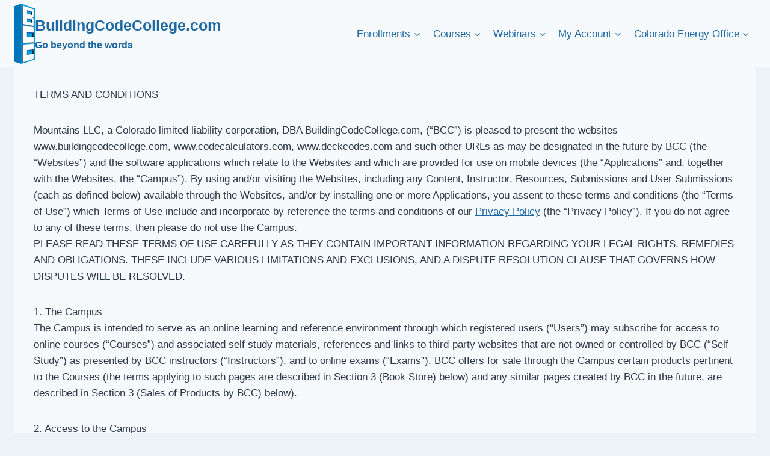

--- FILE ---
content_type: text/html; charset=UTF-8
request_url: https://buildingcodecollege.com/termsconditions/
body_size: 26078
content:
<!doctype html>
<html lang="en-US" class="no-js" itemtype="https://schema.org/WebPage" itemscope>
<head>
	<meta charset="UTF-8">
	<meta name="viewport" content="width=device-width, initial-scale=1, minimum-scale=1">
	<title>Terms and Conditions &#8211; BuildingCodeCollege.com</title>
<meta name='robots' content='max-image-preview:large' />
	<style>img:is([sizes="auto" i], [sizes^="auto," i]) { contain-intrinsic-size: 3000px 1500px }</style>
	<link rel='dns-prefetch' href='//cdnjs.cloudflare.com' />
<link rel='dns-prefetch' href='//cdn.datatables.net' />
<link rel='dns-prefetch' href='//cdn.jsdelivr.net' />
<link rel="alternate" type="application/rss+xml" title="BuildingCodeCollege.com &raquo; Feed" href="https://buildingcodecollege.com/feed/" />
<link rel="alternate" type="application/rss+xml" title="BuildingCodeCollege.com &raquo; Comments Feed" href="https://buildingcodecollege.com/comments/feed/" />
			<script>document.documentElement.classList.remove( 'no-js' );</script>
			<script>
window._wpemojiSettings = {"baseUrl":"https:\/\/s.w.org\/images\/core\/emoji\/16.0.1\/72x72\/","ext":".png","svgUrl":"https:\/\/s.w.org\/images\/core\/emoji\/16.0.1\/svg\/","svgExt":".svg","source":{"concatemoji":"https:\/\/buildingcodecollege.com\/wp-includes\/js\/wp-emoji-release.min.js?ver=6.8.3"}};
/*! This file is auto-generated */
!function(s,n){var o,i,e;function c(e){try{var t={supportTests:e,timestamp:(new Date).valueOf()};sessionStorage.setItem(o,JSON.stringify(t))}catch(e){}}function p(e,t,n){e.clearRect(0,0,e.canvas.width,e.canvas.height),e.fillText(t,0,0);var t=new Uint32Array(e.getImageData(0,0,e.canvas.width,e.canvas.height).data),a=(e.clearRect(0,0,e.canvas.width,e.canvas.height),e.fillText(n,0,0),new Uint32Array(e.getImageData(0,0,e.canvas.width,e.canvas.height).data));return t.every(function(e,t){return e===a[t]})}function u(e,t){e.clearRect(0,0,e.canvas.width,e.canvas.height),e.fillText(t,0,0);for(var n=e.getImageData(16,16,1,1),a=0;a<n.data.length;a++)if(0!==n.data[a])return!1;return!0}function f(e,t,n,a){switch(t){case"flag":return n(e,"\ud83c\udff3\ufe0f\u200d\u26a7\ufe0f","\ud83c\udff3\ufe0f\u200b\u26a7\ufe0f")?!1:!n(e,"\ud83c\udde8\ud83c\uddf6","\ud83c\udde8\u200b\ud83c\uddf6")&&!n(e,"\ud83c\udff4\udb40\udc67\udb40\udc62\udb40\udc65\udb40\udc6e\udb40\udc67\udb40\udc7f","\ud83c\udff4\u200b\udb40\udc67\u200b\udb40\udc62\u200b\udb40\udc65\u200b\udb40\udc6e\u200b\udb40\udc67\u200b\udb40\udc7f");case"emoji":return!a(e,"\ud83e\udedf")}return!1}function g(e,t,n,a){var r="undefined"!=typeof WorkerGlobalScope&&self instanceof WorkerGlobalScope?new OffscreenCanvas(300,150):s.createElement("canvas"),o=r.getContext("2d",{willReadFrequently:!0}),i=(o.textBaseline="top",o.font="600 32px Arial",{});return e.forEach(function(e){i[e]=t(o,e,n,a)}),i}function t(e){var t=s.createElement("script");t.src=e,t.defer=!0,s.head.appendChild(t)}"undefined"!=typeof Promise&&(o="wpEmojiSettingsSupports",i=["flag","emoji"],n.supports={everything:!0,everythingExceptFlag:!0},e=new Promise(function(e){s.addEventListener("DOMContentLoaded",e,{once:!0})}),new Promise(function(t){var n=function(){try{var e=JSON.parse(sessionStorage.getItem(o));if("object"==typeof e&&"number"==typeof e.timestamp&&(new Date).valueOf()<e.timestamp+604800&&"object"==typeof e.supportTests)return e.supportTests}catch(e){}return null}();if(!n){if("undefined"!=typeof Worker&&"undefined"!=typeof OffscreenCanvas&&"undefined"!=typeof URL&&URL.createObjectURL&&"undefined"!=typeof Blob)try{var e="postMessage("+g.toString()+"("+[JSON.stringify(i),f.toString(),p.toString(),u.toString()].join(",")+"));",a=new Blob([e],{type:"text/javascript"}),r=new Worker(URL.createObjectURL(a),{name:"wpTestEmojiSupports"});return void(r.onmessage=function(e){c(n=e.data),r.terminate(),t(n)})}catch(e){}c(n=g(i,f,p,u))}t(n)}).then(function(e){for(var t in e)n.supports[t]=e[t],n.supports.everything=n.supports.everything&&n.supports[t],"flag"!==t&&(n.supports.everythingExceptFlag=n.supports.everythingExceptFlag&&n.supports[t]);n.supports.everythingExceptFlag=n.supports.everythingExceptFlag&&!n.supports.flag,n.DOMReady=!1,n.readyCallback=function(){n.DOMReady=!0}}).then(function(){return e}).then(function(){var e;n.supports.everything||(n.readyCallback(),(e=n.source||{}).concatemoji?t(e.concatemoji):e.wpemoji&&e.twemoji&&(t(e.twemoji),t(e.wpemoji)))}))}((window,document),window._wpemojiSettings);
</script>
<link rel='stylesheet' id='mp-theme-css' href='https://buildingcodecollege.com/wp-content/plugins/memberpress/css/ui/theme.css?ver=1.12.11' media='all' />
<style id='wp-emoji-styles-inline-css'>

	img.wp-smiley, img.emoji {
		display: inline !important;
		border: none !important;
		box-shadow: none !important;
		height: 1em !important;
		width: 1em !important;
		margin: 0 0.07em !important;
		vertical-align: -0.1em !important;
		background: none !important;
		padding: 0 !important;
	}
</style>
<link rel='stylesheet' id='wp-block-library-css' href='https://buildingcodecollege.com/wp-includes/css/dist/block-library/style.min.css?ver=6.8.3' media='all' />
<style id='classic-theme-styles-inline-css'>
/*! This file is auto-generated */
.wp-block-button__link{color:#fff;background-color:#32373c;border-radius:9999px;box-shadow:none;text-decoration:none;padding:calc(.667em + 2px) calc(1.333em + 2px);font-size:1.125em}.wp-block-file__button{background:#32373c;color:#fff;text-decoration:none}
</style>
<style id='global-styles-inline-css'>
:root{--wp--preset--aspect-ratio--square: 1;--wp--preset--aspect-ratio--4-3: 4/3;--wp--preset--aspect-ratio--3-4: 3/4;--wp--preset--aspect-ratio--3-2: 3/2;--wp--preset--aspect-ratio--2-3: 2/3;--wp--preset--aspect-ratio--16-9: 16/9;--wp--preset--aspect-ratio--9-16: 9/16;--wp--preset--color--black: #000000;--wp--preset--color--cyan-bluish-gray: #abb8c3;--wp--preset--color--white: #ffffff;--wp--preset--color--pale-pink: #f78da7;--wp--preset--color--vivid-red: #cf2e2e;--wp--preset--color--luminous-vivid-orange: #ff6900;--wp--preset--color--luminous-vivid-amber: #fcb900;--wp--preset--color--light-green-cyan: #7bdcb5;--wp--preset--color--vivid-green-cyan: #00d084;--wp--preset--color--pale-cyan-blue: #8ed1fc;--wp--preset--color--vivid-cyan-blue: #0693e3;--wp--preset--color--vivid-purple: #9b51e0;--wp--preset--color--theme-palette-1: var(--global-palette1);--wp--preset--color--theme-palette-2: var(--global-palette2);--wp--preset--color--theme-palette-3: var(--global-palette3);--wp--preset--color--theme-palette-4: var(--global-palette4);--wp--preset--color--theme-palette-5: var(--global-palette5);--wp--preset--color--theme-palette-6: var(--global-palette6);--wp--preset--color--theme-palette-7: var(--global-palette7);--wp--preset--color--theme-palette-8: var(--global-palette8);--wp--preset--color--theme-palette-9: var(--global-palette9);--wp--preset--color--theme-palette-10: var(--global-palette10);--wp--preset--color--theme-palette-11: var(--global-palette11);--wp--preset--color--theme-palette-12: var(--global-palette12);--wp--preset--color--theme-palette-13: var(--global-palette13);--wp--preset--color--theme-palette-14: var(--global-palette14);--wp--preset--color--theme-palette-15: var(--global-palette15);--wp--preset--gradient--vivid-cyan-blue-to-vivid-purple: linear-gradient(135deg,rgba(6,147,227,1) 0%,rgb(155,81,224) 100%);--wp--preset--gradient--light-green-cyan-to-vivid-green-cyan: linear-gradient(135deg,rgb(122,220,180) 0%,rgb(0,208,130) 100%);--wp--preset--gradient--luminous-vivid-amber-to-luminous-vivid-orange: linear-gradient(135deg,rgba(252,185,0,1) 0%,rgba(255,105,0,1) 100%);--wp--preset--gradient--luminous-vivid-orange-to-vivid-red: linear-gradient(135deg,rgba(255,105,0,1) 0%,rgb(207,46,46) 100%);--wp--preset--gradient--very-light-gray-to-cyan-bluish-gray: linear-gradient(135deg,rgb(238,238,238) 0%,rgb(169,184,195) 100%);--wp--preset--gradient--cool-to-warm-spectrum: linear-gradient(135deg,rgb(74,234,220) 0%,rgb(151,120,209) 20%,rgb(207,42,186) 40%,rgb(238,44,130) 60%,rgb(251,105,98) 80%,rgb(254,248,76) 100%);--wp--preset--gradient--blush-light-purple: linear-gradient(135deg,rgb(255,206,236) 0%,rgb(152,150,240) 100%);--wp--preset--gradient--blush-bordeaux: linear-gradient(135deg,rgb(254,205,165) 0%,rgb(254,45,45) 50%,rgb(107,0,62) 100%);--wp--preset--gradient--luminous-dusk: linear-gradient(135deg,rgb(255,203,112) 0%,rgb(199,81,192) 50%,rgb(65,88,208) 100%);--wp--preset--gradient--pale-ocean: linear-gradient(135deg,rgb(255,245,203) 0%,rgb(182,227,212) 50%,rgb(51,167,181) 100%);--wp--preset--gradient--electric-grass: linear-gradient(135deg,rgb(202,248,128) 0%,rgb(113,206,126) 100%);--wp--preset--gradient--midnight: linear-gradient(135deg,rgb(2,3,129) 0%,rgb(40,116,252) 100%);--wp--preset--font-size--small: var(--global-font-size-small);--wp--preset--font-size--medium: var(--global-font-size-medium);--wp--preset--font-size--large: var(--global-font-size-large);--wp--preset--font-size--x-large: 42px;--wp--preset--font-size--larger: var(--global-font-size-larger);--wp--preset--font-size--xxlarge: var(--global-font-size-xxlarge);--wp--preset--spacing--20: 0.44rem;--wp--preset--spacing--30: 0.67rem;--wp--preset--spacing--40: 1rem;--wp--preset--spacing--50: 1.5rem;--wp--preset--spacing--60: 2.25rem;--wp--preset--spacing--70: 3.38rem;--wp--preset--spacing--80: 5.06rem;--wp--preset--shadow--natural: 6px 6px 9px rgba(0, 0, 0, 0.2);--wp--preset--shadow--deep: 12px 12px 50px rgba(0, 0, 0, 0.4);--wp--preset--shadow--sharp: 6px 6px 0px rgba(0, 0, 0, 0.2);--wp--preset--shadow--outlined: 6px 6px 0px -3px rgba(255, 255, 255, 1), 6px 6px rgba(0, 0, 0, 1);--wp--preset--shadow--crisp: 6px 6px 0px rgba(0, 0, 0, 1);}:where(.is-layout-flex){gap: 0.5em;}:where(.is-layout-grid){gap: 0.5em;}body .is-layout-flex{display: flex;}.is-layout-flex{flex-wrap: wrap;align-items: center;}.is-layout-flex > :is(*, div){margin: 0;}body .is-layout-grid{display: grid;}.is-layout-grid > :is(*, div){margin: 0;}:where(.wp-block-columns.is-layout-flex){gap: 2em;}:where(.wp-block-columns.is-layout-grid){gap: 2em;}:where(.wp-block-post-template.is-layout-flex){gap: 1.25em;}:where(.wp-block-post-template.is-layout-grid){gap: 1.25em;}.has-black-color{color: var(--wp--preset--color--black) !important;}.has-cyan-bluish-gray-color{color: var(--wp--preset--color--cyan-bluish-gray) !important;}.has-white-color{color: var(--wp--preset--color--white) !important;}.has-pale-pink-color{color: var(--wp--preset--color--pale-pink) !important;}.has-vivid-red-color{color: var(--wp--preset--color--vivid-red) !important;}.has-luminous-vivid-orange-color{color: var(--wp--preset--color--luminous-vivid-orange) !important;}.has-luminous-vivid-amber-color{color: var(--wp--preset--color--luminous-vivid-amber) !important;}.has-light-green-cyan-color{color: var(--wp--preset--color--light-green-cyan) !important;}.has-vivid-green-cyan-color{color: var(--wp--preset--color--vivid-green-cyan) !important;}.has-pale-cyan-blue-color{color: var(--wp--preset--color--pale-cyan-blue) !important;}.has-vivid-cyan-blue-color{color: var(--wp--preset--color--vivid-cyan-blue) !important;}.has-vivid-purple-color{color: var(--wp--preset--color--vivid-purple) !important;}.has-black-background-color{background-color: var(--wp--preset--color--black) !important;}.has-cyan-bluish-gray-background-color{background-color: var(--wp--preset--color--cyan-bluish-gray) !important;}.has-white-background-color{background-color: var(--wp--preset--color--white) !important;}.has-pale-pink-background-color{background-color: var(--wp--preset--color--pale-pink) !important;}.has-vivid-red-background-color{background-color: var(--wp--preset--color--vivid-red) !important;}.has-luminous-vivid-orange-background-color{background-color: var(--wp--preset--color--luminous-vivid-orange) !important;}.has-luminous-vivid-amber-background-color{background-color: var(--wp--preset--color--luminous-vivid-amber) !important;}.has-light-green-cyan-background-color{background-color: var(--wp--preset--color--light-green-cyan) !important;}.has-vivid-green-cyan-background-color{background-color: var(--wp--preset--color--vivid-green-cyan) !important;}.has-pale-cyan-blue-background-color{background-color: var(--wp--preset--color--pale-cyan-blue) !important;}.has-vivid-cyan-blue-background-color{background-color: var(--wp--preset--color--vivid-cyan-blue) !important;}.has-vivid-purple-background-color{background-color: var(--wp--preset--color--vivid-purple) !important;}.has-black-border-color{border-color: var(--wp--preset--color--black) !important;}.has-cyan-bluish-gray-border-color{border-color: var(--wp--preset--color--cyan-bluish-gray) !important;}.has-white-border-color{border-color: var(--wp--preset--color--white) !important;}.has-pale-pink-border-color{border-color: var(--wp--preset--color--pale-pink) !important;}.has-vivid-red-border-color{border-color: var(--wp--preset--color--vivid-red) !important;}.has-luminous-vivid-orange-border-color{border-color: var(--wp--preset--color--luminous-vivid-orange) !important;}.has-luminous-vivid-amber-border-color{border-color: var(--wp--preset--color--luminous-vivid-amber) !important;}.has-light-green-cyan-border-color{border-color: var(--wp--preset--color--light-green-cyan) !important;}.has-vivid-green-cyan-border-color{border-color: var(--wp--preset--color--vivid-green-cyan) !important;}.has-pale-cyan-blue-border-color{border-color: var(--wp--preset--color--pale-cyan-blue) !important;}.has-vivid-cyan-blue-border-color{border-color: var(--wp--preset--color--vivid-cyan-blue) !important;}.has-vivid-purple-border-color{border-color: var(--wp--preset--color--vivid-purple) !important;}.has-vivid-cyan-blue-to-vivid-purple-gradient-background{background: var(--wp--preset--gradient--vivid-cyan-blue-to-vivid-purple) !important;}.has-light-green-cyan-to-vivid-green-cyan-gradient-background{background: var(--wp--preset--gradient--light-green-cyan-to-vivid-green-cyan) !important;}.has-luminous-vivid-amber-to-luminous-vivid-orange-gradient-background{background: var(--wp--preset--gradient--luminous-vivid-amber-to-luminous-vivid-orange) !important;}.has-luminous-vivid-orange-to-vivid-red-gradient-background{background: var(--wp--preset--gradient--luminous-vivid-orange-to-vivid-red) !important;}.has-very-light-gray-to-cyan-bluish-gray-gradient-background{background: var(--wp--preset--gradient--very-light-gray-to-cyan-bluish-gray) !important;}.has-cool-to-warm-spectrum-gradient-background{background: var(--wp--preset--gradient--cool-to-warm-spectrum) !important;}.has-blush-light-purple-gradient-background{background: var(--wp--preset--gradient--blush-light-purple) !important;}.has-blush-bordeaux-gradient-background{background: var(--wp--preset--gradient--blush-bordeaux) !important;}.has-luminous-dusk-gradient-background{background: var(--wp--preset--gradient--luminous-dusk) !important;}.has-pale-ocean-gradient-background{background: var(--wp--preset--gradient--pale-ocean) !important;}.has-electric-grass-gradient-background{background: var(--wp--preset--gradient--electric-grass) !important;}.has-midnight-gradient-background{background: var(--wp--preset--gradient--midnight) !important;}.has-small-font-size{font-size: var(--wp--preset--font-size--small) !important;}.has-medium-font-size{font-size: var(--wp--preset--font-size--medium) !important;}.has-large-font-size{font-size: var(--wp--preset--font-size--large) !important;}.has-x-large-font-size{font-size: var(--wp--preset--font-size--x-large) !important;}
:where(.wp-block-post-template.is-layout-flex){gap: 1.25em;}:where(.wp-block-post-template.is-layout-grid){gap: 1.25em;}
:where(.wp-block-columns.is-layout-flex){gap: 2em;}:where(.wp-block-columns.is-layout-grid){gap: 2em;}
:root :where(.wp-block-pullquote){font-size: 1.5em;line-height: 1.6;}
</style>
<link rel='stylesheet' id='learndash-certificate-manager-css' href='https://buildingcodecollege.com/wp-content/plugins/learndash-certificate-manager/public/css/learndash-certificate-manager-public.css?ver=1.0.0' media='all' />
<link rel='stylesheet' id='stripe-handler-ng-style-css' href='https://buildingcodecollege.com/wp-content/plugins/stripe-payments/public/assets/css/public.css?ver=2.0.96' media='all' />
<link rel='stylesheet' id='learndash_quiz_front_css-css' href='//buildingcodecollege.com/wp-content/plugins/sfwd-lms/themes/legacy/templates/learndash_quiz_front.min.css?ver=4.25.7.1' media='all' />
<link rel='stylesheet' id='dashicons-css' href='https://buildingcodecollege.com/wp-includes/css/dashicons.min.css?ver=6.8.3' media='all' />
<link rel='stylesheet' id='learndash-css' href='//buildingcodecollege.com/wp-content/plugins/sfwd-lms/src/assets/dist/css/styles.css?ver=4.25.7.1' media='all' />
<link rel='stylesheet' id='jquery-dropdown-css-css' href='//buildingcodecollege.com/wp-content/plugins/sfwd-lms/assets/css/jquery.dropdown.min.css?ver=4.25.7.1' media='all' />
<link rel='stylesheet' id='learndash_lesson_video-css' href='//buildingcodecollege.com/wp-content/plugins/sfwd-lms/themes/legacy/templates/learndash_lesson_video.min.css?ver=4.25.7.1' media='all' />
<link rel='stylesheet' id='learndash-admin-bar-css' href='https://buildingcodecollege.com/wp-content/plugins/sfwd-lms/src/assets/dist/css/admin-bar/styles.css?ver=4.25.7.1' media='all' />
<link rel='stylesheet' id='learndash-course-grid-skin-grid-css' href='https://buildingcodecollege.com/wp-content/plugins/sfwd-lms/includes/course-grid/templates/skins/grid/style.css?ver=4.25.7.1' media='all' />
<link rel='stylesheet' id='learndash-course-grid-pagination-css' href='https://buildingcodecollege.com/wp-content/plugins/sfwd-lms/includes/course-grid/templates/pagination/style.css?ver=4.25.7.1' media='all' />
<link rel='stylesheet' id='learndash-course-grid-filter-css' href='https://buildingcodecollege.com/wp-content/plugins/sfwd-lms/includes/course-grid/templates/filter/style.css?ver=4.25.7.1' media='all' />
<link rel='stylesheet' id='learndash-course-grid-card-grid-1-css' href='https://buildingcodecollege.com/wp-content/plugins/sfwd-lms/includes/course-grid/templates/cards/grid-1/style.css?ver=4.25.7.1' media='all' />
<link rel='stylesheet' id='wp-components-css' href='https://buildingcodecollege.com/wp-includes/css/dist/components/style.min.css?ver=6.8.3' media='all' />
<link rel='stylesheet' id='godaddy-styles-css' href='https://buildingcodecollege.com/wp-content/mu-plugins/vendor/wpex/godaddy-launch/includes/Dependencies/GoDaddy/Styles/build/latest.css?ver=2.0.2' media='all' />
<link rel='stylesheet' id='bootstrap5-css' href='https://cdn.jsdelivr.net/npm/bootstrap@5.1.3/dist/css/bootstrap.min.css?ver=6.8.3' media='all' />
<link rel='stylesheet' id='toastrcss-css' href='https://cdnjs.cloudflare.com/ajax/libs/toastr.js/latest/toastr.min.css?ver=6.8.3' media='all' />
<link rel='stylesheet' id='lmstn_public_css-css' href='https://buildingcodecollege.com/wp-content/plugins/learndash-user-list/assets/css/public.css?ver=6.8.3' media='all' />
<link rel='stylesheet' id='dataTablecss-css' href='//cdn.datatables.net/1.12.1/css/jquery.dataTables.min.css?ver=6.8.3' media='all' />
<link rel='stylesheet' id='url-shortify-css' href='https://buildingcodecollege.com/wp-content/plugins/url-shortify/lite/dist/styles/url-shortify.css?ver=1.11.4' media='all' />
<link rel='stylesheet' id='kadence-global-css' href='https://buildingcodecollege.com/wp-content/themes/kadence/assets/css/global.min.css?ver=1.4.3' media='all' />
<style id='kadence-global-inline-css'>
/* Kadence Base CSS */
:root{--global-palette1:#1d67a3;--global-palette2:#2a74ac;--global-palette3:#1A202C;--global-palette4:#2D3748;--global-palette5:#4A5568;--global-palette6:#718096;--global-palette7:#EDF2F7;--global-palette8:#F7FAFC;--global-palette9:#ffffff;--global-palette10:oklch(from var(--global-palette1) calc(l + 0.10 * (1 - l)) calc(c * 1.00) calc(h + 180) / 100%);--global-palette11:#137b36;--global-palette12:#1159af;--global-palette13:#b82105;--global-palette14:#f7630c;--global-palette15:#f5a524;--global-palette9rgb:255, 255, 255;--global-palette-highlight:var(--global-palette1);--global-palette-highlight-alt:var(--global-palette2);--global-palette-highlight-alt2:var(--global-palette9);--global-palette-btn-bg:var(--global-palette1);--global-palette-btn-bg-hover:var(--global-palette2);--global-palette-btn:var(--global-palette9);--global-palette-btn-hover:var(--global-palette9);--global-palette-btn-sec-bg:var(--global-palette1);--global-palette-btn-sec-bg-hover:var(--global-palette2);--global-palette-btn-sec:var(--global-palette9);--global-palette-btn-sec-hover:var(--global-palette9);--global-body-font-family:-apple-system,BlinkMacSystemFont,"Segoe UI",Roboto,Oxygen-Sans,Ubuntu,Cantarell,"Helvetica Neue",sans-serif, "Apple Color Emoji", "Segoe UI Emoji", "Segoe UI Symbol";--global-heading-font-family:inherit;--global-primary-nav-font-family:inherit;--global-fallback-font:sans-serif;--global-display-fallback-font:sans-serif;--global-content-width:1290px;--global-content-wide-width:calc(1290px + 230px);--global-content-narrow-width:842px;--global-content-edge-padding:1.5rem;--global-content-boxed-padding:2rem;--global-calc-content-width:calc(1290px - var(--global-content-edge-padding) - var(--global-content-edge-padding) );--wp--style--global--content-size:var(--global-calc-content-width);}.wp-site-blocks{--global-vw:calc( 100vw - ( 0.5 * var(--scrollbar-offset)));}body{background:var(--global-palette7);}body, input, select, optgroup, textarea{font-style:normal;font-weight:400;font-size:17px;line-height:1.6;font-family:var(--global-body-font-family);color:var(--global-palette4);}.content-bg, body.content-style-unboxed .site{background:var(--global-palette8);}h1,h2,h3,h4,h5,h6{font-family:var(--global-heading-font-family);}h1{font-style:normal;font-weight:700;font-size:32px;line-height:1.5;color:var(--global-palette1);}h2{font-style:normal;font-weight:700;font-size:20px;line-height:1.5;color:var(--global-palette1);}h3{font-style:normal;font-weight:700;font-size:20px;line-height:1.5;color:var(--global-palette1);}h4{font-style:normal;font-weight:700;font-size:18px;line-height:1.5;color:var(--global-palette4);}h5{font-style:normal;font-weight:700;font-size:17px;line-height:1.5;color:var(--global-palette4);}h6{font-weight:700;font-size:18px;line-height:1.5;color:var(--global-palette5);}.entry-hero h1{font-style:normal;color:var(--global-palette1);}.entry-hero .kadence-breadcrumbs{max-width:1290px;}.site-container, .site-header-row-layout-contained, .site-footer-row-layout-contained, .entry-hero-layout-contained, .comments-area, .alignfull > .wp-block-cover__inner-container, .alignwide > .wp-block-cover__inner-container{max-width:var(--global-content-width);}.content-width-narrow .content-container.site-container, .content-width-narrow .hero-container.site-container{max-width:var(--global-content-narrow-width);}@media all and (min-width: 1520px){.wp-site-blocks .content-container  .alignwide{margin-left:-115px;margin-right:-115px;width:unset;max-width:unset;}}@media all and (min-width: 1102px){.content-width-narrow .wp-site-blocks .content-container .alignwide{margin-left:-130px;margin-right:-130px;width:unset;max-width:unset;}}.content-style-boxed .wp-site-blocks .entry-content .alignwide{margin-left:calc( -1 * var( --global-content-boxed-padding ) );margin-right:calc( -1 * var( --global-content-boxed-padding ) );}.content-area{margin-top:0rem;margin-bottom:0rem;}@media all and (max-width: 1024px){.content-area{margin-top:3rem;margin-bottom:3rem;}}@media all and (max-width: 767px){.content-area{margin-top:2rem;margin-bottom:2rem;}}@media all and (max-width: 1024px){:root{--global-content-boxed-padding:2rem;}}@media all and (max-width: 767px){:root{--global-content-boxed-padding:1.5rem;}}.entry-content-wrap{padding:2rem;}@media all and (max-width: 1024px){.entry-content-wrap{padding:2rem;}}@media all and (max-width: 767px){.entry-content-wrap{padding:1.5rem;}}.entry.single-entry{box-shadow:0px 15px 15px -10px rgba(0,0,0,0.05);}.entry.loop-entry{box-shadow:0px 15px 15px -10px rgba(0,0,0,0.05);}.loop-entry .entry-content-wrap{padding:2rem;}@media all and (max-width: 1024px){.loop-entry .entry-content-wrap{padding:2rem;}}@media all and (max-width: 767px){.loop-entry .entry-content-wrap{padding:1.5rem;}}button, .button, .wp-block-button__link, input[type="button"], input[type="reset"], input[type="submit"], .fl-button, .elementor-button-wrapper .elementor-button, .wc-block-components-checkout-place-order-button, .wc-block-cart__submit{font-style:normal;font-size:17px;border-radius:10px;padding:5px 14px 5px 14px;border:0px none currentColor;box-shadow:0px 1px 5px 1px rgba(0,0,0,0.2);}.wp-block-button.is-style-outline .wp-block-button__link{padding:5px 14px 5px 14px;}button:hover, button:focus, button:active, .button:hover, .button:focus, .button:active, .wp-block-button__link:hover, .wp-block-button__link:focus, .wp-block-button__link:active, input[type="button"]:hover, input[type="button"]:focus, input[type="button"]:active, input[type="reset"]:hover, input[type="reset"]:focus, input[type="reset"]:active, input[type="submit"]:hover, input[type="submit"]:focus, input[type="submit"]:active, .elementor-button-wrapper .elementor-button:hover, .elementor-button-wrapper .elementor-button:focus, .elementor-button-wrapper .elementor-button:active, .wc-block-cart__submit:hover{border-color:var(--global-palette7);box-shadow:0px 3px 15px 3px rgba(0,0,0,0.4);}.kb-button.kb-btn-global-outline.kb-btn-global-inherit{padding-top:calc(5px - 2px);padding-right:calc(14px - 2px);padding-bottom:calc(5px - 2px);padding-left:calc(14px - 2px);}button.button-style-secondary, .button.button-style-secondary, .wp-block-button__link.button-style-secondary, input[type="button"].button-style-secondary, input[type="reset"].button-style-secondary, input[type="submit"].button-style-secondary, .fl-button.button-style-secondary, .elementor-button-wrapper .elementor-button.button-style-secondary, .wc-block-components-checkout-place-order-button.button-style-secondary, .wc-block-cart__submit.button-style-secondary{font-style:normal;font-size:17px;border-radius:10px;padding:10px 20px 10px 20px;border:2px solid currentColor;border-color:var(--global-palette9);box-shadow:0px 1px 20px 4px rgba(0,0,0,0.4);}button.button-style-secondary:hover, button.button-style-secondary:focus, button.button-style-secondary:active, .button.button-style-secondary:hover, .button.button-style-secondary:focus, .button.button-style-secondary:active, .wp-block-button__link.button-style-secondary:hover, .wp-block-button__link.button-style-secondary:focus, .wp-block-button__link.button-style-secondary:active, input[type="button"].button-style-secondary:hover, input[type="button"].button-style-secondary:focus, input[type="button"].button-style-secondary:active, input[type="reset"].button-style-secondary:hover, input[type="reset"].button-style-secondary:focus, input[type="reset"].button-style-secondary:active, input[type="submit"].button-style-secondary:hover, input[type="submit"].button-style-secondary:focus, input[type="submit"].button-style-secondary:active, .elementor-button-wrapper .elementor-button.button-style-secondary:hover, .elementor-button-wrapper .elementor-button.button-style-secondary:focus, .elementor-button-wrapper .elementor-button.button-style-secondary:active, .wc-block-cart__submit.button-style-secondary:hover{border-color:var(--global-palette1);box-shadow:0px 1px 30px 4px rgba(0,0,0,0.4);}@media all and (max-width: 1024px){button.button-style-secondary, .button.button-style-secondary, .wp-block-button__link.button-style-secondary, input[type="button"].button-style-secondary, input[type="reset"].button-style-secondary, input[type="submit"].button-style-secondary, .fl-button.button-style-secondary, .elementor-button-wrapper .elementor-button.button-style-secondary, .wc-block-components-checkout-place-order-button.button-style-secondary, .wc-block-cart__submit.button-style-secondary{border-color:var(--global-palette9);}}@media all and (max-width: 767px){button.button-style-secondary, .button.button-style-secondary, .wp-block-button__link.button-style-secondary, input[type="button"].button-style-secondary, input[type="reset"].button-style-secondary, input[type="submit"].button-style-secondary, .fl-button.button-style-secondary, .elementor-button-wrapper .elementor-button.button-style-secondary, .wc-block-components-checkout-place-order-button.button-style-secondary, .wc-block-cart__submit.button-style-secondary{border-color:var(--global-palette9);}}@media all and (min-width: 1025px){.transparent-header .entry-hero .entry-hero-container-inner{padding-top:80px;}}@media all and (max-width: 1024px){.mobile-transparent-header .entry-hero .entry-hero-container-inner{padding-top:80px;}}@media all and (max-width: 767px){.mobile-transparent-header .entry-hero .entry-hero-container-inner{padding-top:80px;}}.entry-hero.page-hero-section .entry-header{min-height:200px;}
/* Kadence Header CSS */
@media all and (max-width: 1024px){.mobile-transparent-header #masthead{position:absolute;left:0px;right:0px;z-index:100;}.kadence-scrollbar-fixer.mobile-transparent-header #masthead{right:var(--scrollbar-offset,0);}.mobile-transparent-header #masthead, .mobile-transparent-header .site-top-header-wrap .site-header-row-container-inner, .mobile-transparent-header .site-main-header-wrap .site-header-row-container-inner, .mobile-transparent-header .site-bottom-header-wrap .site-header-row-container-inner{background:transparent;}.site-header-row-tablet-layout-fullwidth, .site-header-row-tablet-layout-standard{padding:0px;}}@media all and (min-width: 1025px){.transparent-header #masthead{position:absolute;left:0px;right:0px;z-index:100;}.transparent-header.kadence-scrollbar-fixer #masthead{right:var(--scrollbar-offset,0);}.transparent-header #masthead, .transparent-header .site-top-header-wrap .site-header-row-container-inner, .transparent-header .site-main-header-wrap .site-header-row-container-inner, .transparent-header .site-bottom-header-wrap .site-header-row-container-inner{background:transparent;}}.site-branding a.brand img{max-width:100px;}.site-branding a.brand img.svg-logo-image{width:100px;}.site-branding{padding:0px 0px 0px 0px;}.site-branding .site-title{font-style:normal;font-weight:700;font-size:25px;line-height:1.2;color:var(--global-palette1);}.site-branding .site-description{font-style:normal;font-weight:700;font-size:16px;line-height:1.4;color:var(--global-palette1);}#masthead, #masthead .kadence-sticky-header.item-is-fixed:not(.item-at-start):not(.site-header-row-container):not(.site-main-header-wrap), #masthead .kadence-sticky-header.item-is-fixed:not(.item-at-start) > .site-header-row-container-inner{background:var(--global-palette8);}.site-main-header-inner-wrap{min-height:80px;}.header-navigation[class*="header-navigation-style-underline"] .header-menu-container.primary-menu-container>ul>li>a:after{width:calc( 100% - 1.2em);}.main-navigation .primary-menu-container > ul > li.menu-item > a{padding-left:calc(1.2em / 2);padding-right:calc(1.2em / 2);padding-top:2.5em;padding-bottom:2.5em;color:var(--global-palette1);}.main-navigation .primary-menu-container > ul > li.menu-item .dropdown-nav-special-toggle{right:calc(1.2em / 2);}.main-navigation .primary-menu-container > ul > li.menu-item > a:hover{color:var(--global-palette3);}.main-navigation .primary-menu-container > ul > li.menu-item.current-menu-item > a{color:var(--global-palette4);}.header-navigation .header-menu-container ul ul.sub-menu, .header-navigation .header-menu-container ul ul.submenu{background:var(--global-palette1);box-shadow:0px 2px 13px 0px rgba(0,0,0,0.1);}.header-navigation .header-menu-container ul ul li.menu-item, .header-menu-container ul.menu > li.kadence-menu-mega-enabled > ul > li.menu-item > a{border-bottom:2px solid var(--global-palette3);border-radius:3px 3px 3px 3px;}.header-navigation .header-menu-container ul ul li.menu-item > a{width:200px;padding-top:0.8em;padding-bottom:0.8em;color:var(--global-palette8);font-style:normal;font-size:17px;}.header-navigation .header-menu-container ul ul li.menu-item > a:hover{color:var(--global-palette3);background:var(--global-palette2);border-radius:3px 3px 3px 3px;}.header-navigation .header-menu-container ul ul li.menu-item.current-menu-item > a{color:var(--global-palette9);background:var(--global-palette10);border-radius:3px 3px 3px 3px;}.mobile-toggle-open-container .menu-toggle-open, .mobile-toggle-open-container .menu-toggle-open:focus{color:var(--global-palette5);padding:0.4em 0.6em 0.4em 0.6em;font-size:14px;}.mobile-toggle-open-container .menu-toggle-open.menu-toggle-style-bordered{border:1px solid currentColor;}.mobile-toggle-open-container .menu-toggle-open .menu-toggle-icon{font-size:20px;}.mobile-toggle-open-container .menu-toggle-open:hover, .mobile-toggle-open-container .menu-toggle-open:focus-visible{color:var(--global-palette-highlight);}.mobile-navigation ul li{font-size:14px;}.mobile-navigation ul li a{padding-top:1em;padding-bottom:1em;}.mobile-navigation ul li > a, .mobile-navigation ul li.menu-item-has-children > .drawer-nav-drop-wrap{color:var(--global-palette8);}.mobile-navigation ul li.current-menu-item > a, .mobile-navigation ul li.current-menu-item.menu-item-has-children > .drawer-nav-drop-wrap{color:var(--global-palette-highlight);}.mobile-navigation ul li.menu-item-has-children .drawer-nav-drop-wrap, .mobile-navigation ul li:not(.menu-item-has-children) a{border-bottom:1px solid rgba(255,255,255,0.1);}.mobile-navigation:not(.drawer-navigation-parent-toggle-true) ul li.menu-item-has-children .drawer-nav-drop-wrap button{border-left:1px solid rgba(255,255,255,0.1);}#mobile-drawer .drawer-header .drawer-toggle{padding:0.6em 0.15em 0.6em 0.15em;font-size:24px;}
/* Kadence Footer CSS */
.site-bottom-footer-inner-wrap{padding-top:30px;padding-bottom:30px;grid-column-gap:30px;}.site-bottom-footer-inner-wrap .widget{margin-bottom:30px;}.site-bottom-footer-inner-wrap .site-footer-section:not(:last-child):after{right:calc(-30px / 2);}
/* Kadence LearnDash CSS */
body.single-sfwd-courses{background:#ecf4ff;}body.single-sfwd-courses .content-bg, body.content-style-unboxed.single-sfwd-courses .site{background:#f7f7f7;}
/* Kadence Pro Header CSS */
.header-navigation-dropdown-direction-left ul ul.submenu, .header-navigation-dropdown-direction-left ul ul.sub-menu{right:0px;left:auto;}.rtl .header-navigation-dropdown-direction-right ul ul.submenu, .rtl .header-navigation-dropdown-direction-right ul ul.sub-menu{left:0px;right:auto;}.header-account-button .nav-drop-title-wrap > .kadence-svg-iconset, .header-account-button > .kadence-svg-iconset{font-size:1.2em;}.site-header-item .header-account-button .nav-drop-title-wrap, .site-header-item .header-account-wrap > .header-account-button{display:flex;align-items:center;}.header-account-style-icon_label .header-account-label{padding-left:5px;}.header-account-style-label_icon .header-account-label{padding-right:5px;}.site-header-item .header-account-wrap .header-account-button{text-decoration:none;box-shadow:none;color:inherit;background:transparent;padding:0.6em 0em 0.6em 0em;}.header-mobile-account-wrap .header-account-button .nav-drop-title-wrap > .kadence-svg-iconset, .header-mobile-account-wrap .header-account-button > .kadence-svg-iconset{font-size:1.2em;}.header-mobile-account-wrap .header-account-button .nav-drop-title-wrap, .header-mobile-account-wrap > .header-account-button{display:flex;align-items:center;}.header-mobile-account-wrap.header-account-style-icon_label .header-account-label{padding-left:5px;}.header-mobile-account-wrap.header-account-style-label_icon .header-account-label{padding-right:5px;}.header-mobile-account-wrap .header-account-button{text-decoration:none;box-shadow:none;color:inherit;background:transparent;padding:0.6em 0em 0.6em 0em;}#login-drawer .drawer-inner .drawer-content{display:flex;justify-content:center;align-items:center;position:absolute;top:0px;bottom:0px;left:0px;right:0px;padding:0px;}#loginform p label{display:block;}#login-drawer #loginform{width:100%;}#login-drawer #loginform input{width:100%;}#login-drawer #loginform input[type="checkbox"]{width:auto;}#login-drawer .drawer-inner .drawer-header{position:relative;z-index:100;}#login-drawer .drawer-content_inner.widget_login_form_inner{padding:2em;width:100%;max-width:350px;border-radius:.25rem;background:var(--global-palette9);color:var(--global-palette4);}#login-drawer .lost_password a{color:var(--global-palette6);}#login-drawer .lost_password, #login-drawer .register-field{text-align:center;}#login-drawer .widget_login_form_inner p{margin-top:1.2em;margin-bottom:0em;}#login-drawer .widget_login_form_inner p:first-child{margin-top:0em;}#login-drawer .widget_login_form_inner label{margin-bottom:0.5em;}#login-drawer hr.register-divider{margin:1.2em 0;border-width:1px;}#login-drawer .register-field{font-size:90%;}@media all and (min-width: 1025px){#login-drawer hr.register-divider.hide-desktop{display:none;}#login-drawer p.register-field.hide-desktop{display:none;}}@media all and (max-width: 1024px){#login-drawer hr.register-divider.hide-mobile{display:none;}#login-drawer p.register-field.hide-mobile{display:none;}}@media all and (max-width: 767px){#login-drawer hr.register-divider.hide-mobile{display:none;}#login-drawer p.register-field.hide-mobile{display:none;}}.tertiary-navigation .tertiary-menu-container > ul > li.menu-item > a{padding-left:calc(1.2em / 2);padding-right:calc(1.2em / 2);padding-top:0.6em;padding-bottom:0.6em;color:var(--global-palette5);}.tertiary-navigation .tertiary-menu-container > ul > li.menu-item > a:hover{color:var(--global-palette-highlight);}.tertiary-navigation .tertiary-menu-container > ul > li.menu-item.current-menu-item > a{color:var(--global-palette3);}.header-navigation[class*="header-navigation-style-underline"] .header-menu-container.tertiary-menu-container>ul>li>a:after{width:calc( 100% - 1.2em);}.quaternary-navigation .quaternary-menu-container > ul > li.menu-item > a{padding-left:calc(1.2em / 2);padding-right:calc(1.2em / 2);padding-top:0.6em;padding-bottom:0.6em;color:var(--global-palette5);}.quaternary-navigation .quaternary-menu-container > ul > li.menu-item > a:hover{color:var(--global-palette-highlight);}.quaternary-navigation .quaternary-menu-container > ul > li.menu-item.current-menu-item > a{color:var(--global-palette3);}.header-navigation[class*="header-navigation-style-underline"] .header-menu-container.quaternary-menu-container>ul>li>a:after{width:calc( 100% - 1.2em);}#main-header .header-divider{border-right:1px solid var(--global-palette6);height:50%;}#main-header .header-divider2{border-right:1px solid var(--global-palette6);height:50%;}#main-header .header-divider3{border-right:1px solid var(--global-palette6);height:50%;}#mobile-header .header-mobile-divider, #mobile-drawer .header-mobile-divider{border-right:1px solid var(--global-palette6);height:50%;}#mobile-drawer .header-mobile-divider{border-top:1px solid var(--global-palette6);width:50%;}#mobile-header .header-mobile-divider2{border-right:1px solid var(--global-palette6);height:50%;}#mobile-drawer .header-mobile-divider2{border-top:1px solid var(--global-palette6);width:50%;}.header-item-search-bar form ::-webkit-input-placeholder{color:currentColor;opacity:0.5;}.header-item-search-bar form ::placeholder{color:currentColor;opacity:0.5;}.header-search-bar form{max-width:100%;width:240px;}.header-mobile-search-bar form{max-width:calc(100vw - var(--global-sm-spacing) - var(--global-sm-spacing));width:240px;}.header-widget-lstyle-normal .header-widget-area-inner a:not(.button){text-decoration:underline;}.element-contact-inner-wrap{display:flex;flex-wrap:wrap;align-items:center;margin-top:-0.6em;margin-left:calc(-0.6em / 2);margin-right:calc(-0.6em / 2);}.element-contact-inner-wrap .header-contact-item{display:inline-flex;flex-wrap:wrap;align-items:center;margin-top:0.6em;margin-left:calc(0.6em / 2);margin-right:calc(0.6em / 2);}.element-contact-inner-wrap .header-contact-item .kadence-svg-iconset{font-size:1em;}.header-contact-item img{display:inline-block;}.header-contact-item .contact-label{margin-left:0.3em;}.rtl .header-contact-item .contact-label{margin-right:0.3em;margin-left:0px;}.header-mobile-contact-wrap .element-contact-inner-wrap{display:flex;flex-wrap:wrap;align-items:center;margin-top:-0.6em;margin-left:calc(-0.6em / 2);margin-right:calc(-0.6em / 2);}.header-mobile-contact-wrap .element-contact-inner-wrap .header-contact-item{display:inline-flex;flex-wrap:wrap;align-items:center;margin-top:0.6em;margin-left:calc(0.6em / 2);margin-right:calc(0.6em / 2);}.header-mobile-contact-wrap .element-contact-inner-wrap .header-contact-item .kadence-svg-iconset{font-size:1em;}#main-header .header-button2{box-shadow:0px 0px 0px -7px rgba(0,0,0,0);}#main-header .header-button2:hover{box-shadow:0px 15px 25px -7px rgba(0,0,0,0.1);}.mobile-header-button2-wrap .mobile-header-button-inner-wrap .mobile-header-button2{border:2px none transparent;box-shadow:0px 0px 0px -7px rgba(0,0,0,0);}.mobile-header-button2-wrap .mobile-header-button-inner-wrap .mobile-header-button2:hover{box-shadow:0px 15px 25px -7px rgba(0,0,0,0.1);}#widget-drawer.popup-drawer-layout-fullwidth .drawer-content .header-widget2, #widget-drawer.popup-drawer-layout-sidepanel .drawer-inner{max-width:400px;}#widget-drawer.popup-drawer-layout-fullwidth .drawer-content .header-widget2{margin:0 auto;}.widget-toggle-open{display:flex;align-items:center;background:transparent;box-shadow:none;}.widget-toggle-open:hover, .widget-toggle-open:focus{border-color:currentColor;background:transparent;box-shadow:none;}.widget-toggle-open .widget-toggle-icon{display:flex;}.widget-toggle-open .widget-toggle-label{padding-right:5px;}.rtl .widget-toggle-open .widget-toggle-label{padding-left:5px;padding-right:0px;}.widget-toggle-open .widget-toggle-label:empty, .rtl .widget-toggle-open .widget-toggle-label:empty{padding-right:0px;padding-left:0px;}.widget-toggle-open-container .widget-toggle-open{color:var(--global-palette5);padding:0.4em 0.6em 0.4em 0.6em;font-size:14px;}.widget-toggle-open-container .widget-toggle-open.widget-toggle-style-bordered{border:1px solid currentColor;}.widget-toggle-open-container .widget-toggle-open .widget-toggle-icon{font-size:20px;}.widget-toggle-open-container .widget-toggle-open:hover, .widget-toggle-open-container .widget-toggle-open:focus{color:var(--global-palette-highlight);}#widget-drawer .header-widget-2style-normal a:not(.button){text-decoration:underline;}#widget-drawer .header-widget-2style-plain a:not(.button){text-decoration:none;}#widget-drawer .header-widget2 .widget-title{color:var(--global-palette9);}#widget-drawer .header-widget2{color:var(--global-palette8);}#widget-drawer .header-widget2 a:not(.button), #widget-drawer .header-widget2 .drawer-sub-toggle{color:var(--global-palette8);}#widget-drawer .header-widget2 a:not(.button):hover, #widget-drawer .header-widget2 .drawer-sub-toggle:hover{color:var(--global-palette9);}#mobile-secondary-site-navigation ul li{font-size:14px;}#mobile-secondary-site-navigation ul li a{padding-top:1em;padding-bottom:1em;}#mobile-secondary-site-navigation ul li > a, #mobile-secondary-site-navigation ul li.menu-item-has-children > .drawer-nav-drop-wrap{color:var(--global-palette8);}#mobile-secondary-site-navigation ul li.current-menu-item > a, #mobile-secondary-site-navigation ul li.current-menu-item.menu-item-has-children > .drawer-nav-drop-wrap{color:var(--global-palette-highlight);}#mobile-secondary-site-navigation ul li.menu-item-has-children .drawer-nav-drop-wrap, #mobile-secondary-site-navigation ul li:not(.menu-item-has-children) a{border-bottom:1px solid rgba(255,255,255,0.1);}#mobile-secondary-site-navigation:not(.drawer-navigation-parent-toggle-true) ul li.menu-item-has-children .drawer-nav-drop-wrap button{border-left:1px solid rgba(255,255,255,0.1);}
</style>
<link rel='stylesheet' id='kadence-header-css' href='https://buildingcodecollege.com/wp-content/themes/kadence/assets/css/header.min.css?ver=1.4.3' media='all' />
<link rel='stylesheet' id='kadence-content-css' href='https://buildingcodecollege.com/wp-content/themes/kadence/assets/css/content.min.css?ver=1.4.3' media='all' />
<link rel='stylesheet' id='kadence-footer-css' href='https://buildingcodecollege.com/wp-content/themes/kadence/assets/css/footer.min.css?ver=1.4.3' media='all' />
<link rel='stylesheet' id='learndash-front-css' href='//buildingcodecollege.com/wp-content/plugins/sfwd-lms/themes/ld30/assets/css/learndash.min.css?ver=4.25.7.1' media='all' />
<style id='learndash-front-inline-css'>
		.learndash-wrapper .ld-item-list .ld-item-list-item.ld-is-next,
		.learndash-wrapper .wpProQuiz_content .wpProQuiz_questionListItem label:focus-within {
			border-color: #1d67a3;
		}

		/*
		.learndash-wrapper a:not(.ld-button):not(#quiz_continue_link):not(.ld-focus-menu-link):not(.btn-blue):not(#quiz_continue_link):not(.ld-js-register-account):not(#ld-focus-mode-course-heading):not(#btn-join):not(.ld-item-name):not(.ld-table-list-item-preview):not(.ld-lesson-item-preview-heading),
		 */

		.learndash-wrapper .ld-breadcrumbs a,
		.learndash-wrapper .ld-lesson-item.ld-is-current-lesson .ld-lesson-item-preview-heading,
		.learndash-wrapper .ld-lesson-item.ld-is-current-lesson .ld-lesson-title,
		.learndash-wrapper .ld-primary-color-hover:hover,
		.learndash-wrapper .ld-primary-color,
		.learndash-wrapper .ld-primary-color-hover:hover,
		.learndash-wrapper .ld-primary-color,
		.learndash-wrapper .ld-tabs .ld-tabs-navigation .ld-tab.ld-active,
		.learndash-wrapper .ld-button.ld-button-transparent,
		.learndash-wrapper .ld-button.ld-button-reverse,
		.learndash-wrapper .ld-icon-certificate,
		.learndash-wrapper .ld-login-modal .ld-login-modal-login .ld-modal-heading,
		#wpProQuiz_user_content a,
		.learndash-wrapper .ld-item-list .ld-item-list-item a.ld-item-name:hover,
		.learndash-wrapper .ld-focus-comments__heading-actions .ld-expand-button,
		.learndash-wrapper .ld-focus-comments__heading a,
		.learndash-wrapper .ld-focus-comments .comment-respond a,
		.learndash-wrapper .ld-focus-comment .ld-comment-reply a.comment-reply-link:hover,
		.learndash-wrapper .ld-expand-button.ld-button-alternate {
			color: #1d67a3 !important;
		}

		.learndash-wrapper .ld-focus-comment.bypostauthor>.ld-comment-wrapper,
		.learndash-wrapper .ld-focus-comment.role-group_leader>.ld-comment-wrapper,
		.learndash-wrapper .ld-focus-comment.role-administrator>.ld-comment-wrapper {
			background-color:rgba(29, 103, 163, 0.03) !important;
		}


		.learndash-wrapper .ld-primary-background,
		.learndash-wrapper .ld-tabs .ld-tabs-navigation .ld-tab.ld-active:after {
			background: #1d67a3 !important;
		}



		.learndash-wrapper .ld-course-navigation .ld-lesson-item.ld-is-current-lesson .ld-status-incomplete,
		.learndash-wrapper .ld-focus-comment.bypostauthor:not(.ptype-sfwd-assignment) >.ld-comment-wrapper>.ld-comment-avatar img,
		.learndash-wrapper .ld-focus-comment.role-group_leader>.ld-comment-wrapper>.ld-comment-avatar img,
		.learndash-wrapper .ld-focus-comment.role-administrator>.ld-comment-wrapper>.ld-comment-avatar img {
			border-color: #1d67a3 !important;
		}



		.learndash-wrapper .ld-loading::before {
			border-top:3px solid #1d67a3 !important;
		}

		.learndash-wrapper .ld-button:hover:not([disabled]):not(.ld-button-transparent):not(.ld--ignore-inline-css),
		#learndash-tooltips .ld-tooltip:after,
		#learndash-tooltips .ld-tooltip,
		.ld-tooltip:not(.ld-tooltip--modern) [role="tooltip"],
		.learndash-wrapper .ld-primary-background,
		.learndash-wrapper .btn-join:not(.ld--ignore-inline-css),
		.learndash-wrapper #btn-join:not(.ld--ignore-inline-css),
		.learndash-wrapper .ld-button:not([disabled]):not(.ld-button-reverse):not(.ld-button-transparent):not(.ld--ignore-inline-css),
		.learndash-wrapper .ld-expand-button:not([disabled]),
		.learndash-wrapper .wpProQuiz_content .wpProQuiz_button:not([disabled]):not(.wpProQuiz_button_reShowQuestion):not(.wpProQuiz_button_restartQuiz),
		.learndash-wrapper .wpProQuiz_content .wpProQuiz_button2:not([disabled]),
		.learndash-wrapper .ld-focus .ld-focus-sidebar .ld-course-navigation-heading,
		.learndash-wrapper .ld-focus-comments .form-submit #submit,
		.learndash-wrapper .ld-login-modal input[type='submit']:not([disabled]),
		.learndash-wrapper .ld-login-modal .ld-login-modal-register:not([disabled]),
		.learndash-wrapper .wpProQuiz_content .wpProQuiz_certificate a.btn-blue:not([disabled]),
		.learndash-wrapper .ld-focus .ld-focus-header .ld-user-menu .ld-user-menu-items a:not([disabled]),
		#wpProQuiz_user_content table.wp-list-table thead th,
		#wpProQuiz_overlay_close:not([disabled]),
		.learndash-wrapper .ld-expand-button.ld-button-alternate:not([disabled]) .ld-icon {
			background-color: #1d67a3 !important;
			color: #ffffff;
		}

		.learndash-wrapper .ld-focus .ld-focus-sidebar .ld-focus-sidebar-trigger:not([disabled]):not(:hover):not(:focus) .ld-icon {
			background-color: #1d67a3;
		}

		.learndash-wrapper .ld-focus .ld-focus-sidebar .ld-focus-sidebar-trigger:hover .ld-icon,
		.learndash-wrapper .ld-focus .ld-focus-sidebar .ld-focus-sidebar-trigger:focus .ld-icon {
			border-color: #1d67a3;
			color: #1d67a3;
		}

		.learndash-wrapper .ld-button:focus:not(.ld-button-transparent):not(.ld--ignore-inline-css),
		.learndash-wrapper .btn-join:focus:not(.ld--ignore-inline-css),
		.learndash-wrapper #btn-join:focus:not(.ld--ignore-inline-css),
		.learndash-wrapper .ld-expand-button:focus,
		.learndash-wrapper .wpProQuiz_content .wpProQuiz_button:not(.wpProQuiz_button_reShowQuestion):focus:not(.wpProQuiz_button_restartQuiz),
		.learndash-wrapper .wpProQuiz_content .wpProQuiz_button2:focus,
		.learndash-wrapper .ld-focus-comments .form-submit #submit,
		.learndash-wrapper .ld-login-modal input[type='submit']:focus,
		.learndash-wrapper .ld-login-modal .ld-login-modal-register:focus,
		.learndash-wrapper .wpProQuiz_content .wpProQuiz_certificate a.btn-blue:focus {
			opacity: 0.75; /* Replicates the hover/focus states pre-4.21.3. */
			outline-color: #1d67a3;
		}

		.learndash-wrapper .ld-button:hover:not(.ld-button-transparent):not(.ld--ignore-inline-css),
		.learndash-wrapper .btn-join:hover:not(.ld--ignore-inline-css),
		.learndash-wrapper #btn-join:hover:not(.ld--ignore-inline-css),
		.learndash-wrapper .ld-expand-button:hover,
		.learndash-wrapper .wpProQuiz_content .wpProQuiz_button:not(.wpProQuiz_button_reShowQuestion):hover:not(.wpProQuiz_button_restartQuiz),
		.learndash-wrapper .wpProQuiz_content .wpProQuiz_button2:hover,
		.learndash-wrapper .ld-focus-comments .form-submit #submit,
		.learndash-wrapper .ld-login-modal input[type='submit']:hover,
		.learndash-wrapper .ld-login-modal .ld-login-modal-register:hover,
		.learndash-wrapper .wpProQuiz_content .wpProQuiz_certificate a.btn-blue:hover {
			background-color: #1d67a3; /* Replicates the hover/focus states pre-4.21.3. */
			opacity: 0.85; /* Replicates the hover/focus states pre-4.21.3. */
		}

		.learndash-wrapper .ld-item-list .ld-item-search .ld-closer:focus {
			border-color: #1d67a3;
		}

		.learndash-wrapper .ld-focus .ld-focus-header .ld-user-menu .ld-user-menu-items:before {
			border-bottom-color: #1d67a3 !important;
		}

		.learndash-wrapper .ld-button.ld-button-transparent:hover {
			background: transparent !important;
		}

		.learndash-wrapper .ld-button.ld-button-transparent:focus {
			outline-color: #1d67a3;
		}

		.learndash-wrapper .ld-focus .ld-focus-header .sfwd-mark-complete .learndash_mark_complete_button:not(.ld--ignore-inline-css),
		.learndash-wrapper .ld-focus .ld-focus-header #sfwd-mark-complete #learndash_mark_complete_button,
		.learndash-wrapper .ld-button.ld-button-transparent,
		.learndash-wrapper .ld-button.ld-button-alternate,
		.learndash-wrapper .ld-expand-button.ld-button-alternate {
			background-color:transparent !important;
		}

		.learndash-wrapper .ld-focus-header .ld-user-menu .ld-user-menu-items a,
		.learndash-wrapper .ld-button.ld-button-reverse:hover,
		.learndash-wrapper .ld-alert-success .ld-alert-icon.ld-icon-certificate,
		.learndash-wrapper .ld-alert-warning .ld-button,
		.learndash-wrapper .ld-primary-background.ld-status {
			color:white !important;
		}

		.learndash-wrapper .ld-status.ld-status-unlocked {
			background-color: rgba(29,103,163,0.2) !important;
			color: #1d67a3 !important;
		}

		.learndash-wrapper .wpProQuiz_content .wpProQuiz_addToplist {
			background-color: rgba(29,103,163,0.1) !important;
			border: 1px solid #1d67a3 !important;
		}

		.learndash-wrapper .wpProQuiz_content .wpProQuiz_toplistTable th {
			background: #1d67a3 !important;
		}

		.learndash-wrapper .wpProQuiz_content .wpProQuiz_toplistTrOdd {
			background-color: rgba(29,103,163,0.1) !important;
		}


		.learndash-wrapper .wpProQuiz_content .wpProQuiz_time_limit .wpProQuiz_progress {
			background-color: #1d67a3 !important;
		}
		
		.learndash-wrapper #quiz_continue_link,
		.learndash-wrapper .ld-secondary-background,
		.learndash-wrapper .learndash_mark_complete_button:not(.ld--ignore-inline-css),
		.learndash-wrapper #learndash_mark_complete_button,
		.learndash-wrapper .ld-status-complete,
		.learndash-wrapper .ld-alert-success .ld-button,
		.learndash-wrapper .ld-alert-success .ld-alert-icon {
			background-color: #2a74ac !important;
		}

		.learndash-wrapper #quiz_continue_link:focus,
		.learndash-wrapper .learndash_mark_complete_button:focus:not(.ld--ignore-inline-css),
		.learndash-wrapper #learndash_mark_complete_button:focus,
		.learndash-wrapper .ld-alert-success .ld-button:focus {
			outline-color: #2a74ac;
		}

		.learndash-wrapper .wpProQuiz_content a#quiz_continue_link {
			background-color: #2a74ac !important;
		}

		.learndash-wrapper .wpProQuiz_content a#quiz_continue_link:focus {
			outline-color: #2a74ac;
		}

		.learndash-wrapper .course_progress .sending_progress_bar {
			background: #2a74ac !important;
		}

		.learndash-wrapper .wpProQuiz_content .wpProQuiz_button_reShowQuestion:hover, .learndash-wrapper .wpProQuiz_content .wpProQuiz_button_restartQuiz:hover {
			background-color: #2a74ac !important;
			opacity: 0.75;
		}

		.learndash-wrapper .wpProQuiz_content .wpProQuiz_button_reShowQuestion:focus,
		.learndash-wrapper .wpProQuiz_content .wpProQuiz_button_restartQuiz:focus {
			outline-color: #2a74ac;
		}

		.learndash-wrapper .ld-secondary-color-hover:hover,
		.learndash-wrapper .ld-secondary-color,
		.learndash-wrapper .ld-focus .ld-focus-header .sfwd-mark-complete .learndash_mark_complete_button:not(.ld--ignore-inline-css),
		.learndash-wrapper .ld-focus .ld-focus-header #sfwd-mark-complete #learndash_mark_complete_button,
		.learndash-wrapper .ld-focus .ld-focus-header .sfwd-mark-complete:after {
			color: #2a74ac !important;
		}

		.learndash-wrapper .ld-secondary-in-progress-icon {
			border-left-color: #2a74ac !important;
			border-top-color: #2a74ac !important;
		}

		.learndash-wrapper .ld-alert-success {
			border-color: #2a74ac;
			background-color: transparent !important;
			color: #2a74ac;
		}

		
</style>
<link rel='stylesheet' id='kadence-learndash-css' href='https://buildingcodecollege.com/wp-content/themes/kadence/assets/css/learndash.min.css?ver=1.4.3' media='all' />
<style id='kadence-blocks-global-variables-inline-css'>
:root {--global-kb-font-size-sm:clamp(0.8rem, 0.73rem + 0.217vw, 0.9rem);--global-kb-font-size-md:clamp(1.1rem, 0.995rem + 0.326vw, 1.25rem);--global-kb-font-size-lg:clamp(1.75rem, 1.576rem + 0.543vw, 2rem);--global-kb-font-size-xl:clamp(2.25rem, 1.728rem + 1.63vw, 3rem);--global-kb-font-size-xxl:clamp(2.5rem, 1.456rem + 3.26vw, 4rem);--global-kb-font-size-xxxl:clamp(2.75rem, 0.489rem + 7.065vw, 6rem);}
</style>
<script src="https://buildingcodecollege.com/wp-includes/js/jquery/jquery.min.js?ver=3.7.1" id="jquery-core-js"></script>
<script src="https://buildingcodecollege.com/wp-includes/js/jquery/jquery-migrate.min.js?ver=3.4.1" id="jquery-migrate-js"></script>
<script src="https://buildingcodecollege.com/wp-content/plugins/learndash-certificate-manager/public/js/learndash-certificate-manager-public.js?ver=1.0.0" id="learndash-certificate-manager-js"></script>
<script id="url-shortify-js-extra">
var usParams = {"ajaxurl":"https:\/\/buildingcodecollege.com\/wp-admin\/admin-ajax.php"};
</script>
<script src="https://buildingcodecollege.com/wp-content/plugins/url-shortify/lite/dist/scripts/url-shortify.js?ver=1.11.4" id="url-shortify-js"></script>
<link rel="https://api.w.org/" href="https://buildingcodecollege.com/wp-json/" /><link rel="alternate" title="JSON" type="application/json" href="https://buildingcodecollege.com/wp-json/wp/v2/pages/2078" /><link rel="EditURI" type="application/rsd+xml" title="RSD" href="https://buildingcodecollege.com/xmlrpc.php?rsd" />
<meta name="generator" content="WordPress 6.8.3" />
<link rel="canonical" href="https://buildingcodecollege.com/termsconditions/" />
<link rel='shortlink' href='https://buildingcodecollege.com/?p=2078' />
<link rel="alternate" title="oEmbed (JSON)" type="application/json+oembed" href="https://buildingcodecollege.com/wp-json/oembed/1.0/embed?url=https%3A%2F%2Fbuildingcodecollege.com%2Ftermsconditions%2F" />
<link rel="alternate" title="oEmbed (XML)" type="text/xml+oembed" href="https://buildingcodecollege.com/wp-json/oembed/1.0/embed?url=https%3A%2F%2Fbuildingcodecollege.com%2Ftermsconditions%2F&#038;format=xml" />
<style type="text/css">
			.aiovg-player {
				display: block;
				position: relative;
				border-radius: 3px;
				padding-bottom: 56.25%;
				width: 100%;
				height: 0;	
				overflow: hidden;
			}
			
			.aiovg-player iframe,
			.aiovg-player .video-js,
			.aiovg-player .plyr {
				--plyr-color-main: #00b2ff;
				position: absolute;
				inset: 0;	
				margin: 0;
				padding: 0;
				width: 100%;
				height: 100%;
			}
		</style><style class="wpcode-css-snippet">/* Decorative divider: hide from screen readers */
.kt-row-layout-bottom-sep {
    pointer-events: none;
}

.kt-row-layout-bottom-sep svg,
.kt-row-layout-bottom-sep img {
    aria-hidden: true;
}
</style><script>document.addEventListener("DOMContentLoaded", function () {
  const video = document.querySelector(".aiovg-player-container, .aiovg-video-player, iframe");
  if (!video) return;

  const btn = document.createElement("button");
  btn.innerText = "Go Back to Search Results";
  btn.setAttribute("aria-label", "Go back to the previous page");
  btn.addEventListener("click", () => history.back());

  Object.assign(btn.style, {
    display: "inline-block",
    background: "#1D67A3",
    color: "#ffffff",
    padding: "5px 14px 5px 14px",
    fontSize: "17px",
    borderRadius: "10px",
    boxShadow: "0px 1px 5px 1px rgba(0,0,0,0.2)",
    border: "none",
    cursor: "pointer",
    marginBottom: "20px"
  });

  btn.addEventListener("mouseenter", () => {
    btn.style.background = "#2A74AC";
    btn.style.color = "#ffffff";
    btn.style.boxShadow = "0px 3px 15px 3px rgba(0,0,0,0.4)";
  });

  btn.addEventListener("mouseleave", () => {
    btn.style.background = "#1D67A3";
    btn.style.color = "#ffffff";
    btn.style.boxShadow = "0px 1px 5px 1px rgba(0,0,0,0.2)";
  });

  const wrap = document.createElement("div");
  wrap.style.textAlign = "center";
  wrap.appendChild(btn);

  video.parentNode.insertBefore(wrap, video);
});

</script><script>// Wait for the page to fully load
jQuery(document).ready(function($) {
    // Keyword input
    $('.aiovg-field-keyword input').attr('aria-label', 'Enter your keyword to search videos');

    // Category dropdown input
    $('.aiovg-field-category .aiovg-dropdown-input').attr('aria-label', 'Select one or more categories');

    // Tag dropdown input
    $('.aiovg-field-tag .aiovg-dropdown-input').attr('aria-label', 'Select one or more tags');

    // Dropdown search inputs inside category and tag dropdowns
    $('.aiovg-dropdown-search input').attr('aria-label', 'Search dropdown options');

    // Individual checkbox items in category dropdown
    $('.aiovg-field-category input[type="checkbox"]').each(function() {
        var label = $(this).siblings('.aiovg-item-name').text();
        $(this).attr('aria-label', 'Category option: ' + label);
    });

    // Individual checkbox items in tag dropdown
    $('.aiovg-field-tag input[type="checkbox"]').each(function() {
        var label = $(this).siblings('.aiovg-item-name').text();
        $(this).attr('aria-label', 'Tag option: ' + label);
    });
});

</script><style class="wpcode-css-snippet">/* Add accessible label for screen readers */
.aiovg-pagination-links {
  aria-label: "Video gallery pagination";
}

/* Active page button (static + hover) */
.aiovg-pagination-links .page-numbers.current,
.aiovg-pagination-links span.page-numbers.current {
  background: #1D67A3 !important;
  color: #ffffff !important;
  border-radius: 10px !important;
  font-size: 17px !important;
  padding: 5px 14px !important;
  box-shadow: 0px 1px 5px 1px rgba(0,0,0,0.2) !important;
}

.aiovg-pagination-links .page-numbers.current:hover,
.aiovg-pagination-links span.page-numbers.current:hover {
  background: #2A74AC !important;
  color: #ffffff !important;
  box-shadow: 0px 3px 15px 3px rgba(0,0,0,0.4) !important;
}

/* Non-active page buttons (static + hover) */
.aiovg-pagination-links a.page-numbers {
  background: #EDF2F7 !important;
  color: #1D67A3 !important; /* Updated per your request */
  border-radius: 10px !important;
  font-size: 17px !important;
  padding: 5px 14px !important;
  box-shadow: 0px 1px 5px 1px rgba(0,0,0,0.2) !important;
}

.aiovg-pagination-links a.page-numbers:hover {
  background: #2A74AC !important;
  color: #ffffff !important;
  box-shadow: 0px 3px 15px 3px rgba(0,0,0,0.4) !important;
}

/* Pagination info text ("Page 1 of 10") */
.aiovg-pagination-info {
  color: #2A74AC !important; /* Updated per your request */
  font-size: 17px !important;
  font-weight: 600 !important;
  text-align: center;
  padding-top: 8px;
}
</style><style class="wpcode-css-snippet">a.have-coupon-link {
  display: none !important;
}

.mepr_coupon.mepr-hidden {
  display: block !important;
}

input[name="mepr_coupon_code"] {
  display: block !important;
  width: 100%;
  box-sizing: border-box;
}
</style><style class="wpcode-css-snippet">/* LearnDash tooltip for restricted access content */
.ld-tooltip__text[role="tooltip"] {
    font-size: 20px !important;       /* Larger text for accessibility */
    font-family: inherit !important;  /* Matches your theme font */
    color: #ffffff !important;           /* White text */
    line-height: 1.5 !important;      /* Improves readability */
}

/* Optional: adjust tooltip background for higher contrast */
.ld-tooltip__text[role="tooltip"]::before {
    background-color: #fff !important; /* Tooltip background */
}

/* Optional: ensure padding for readability */
.ld-tooltip__text[role="tooltip"] {
    padding: 0.5em 1em !important;     /* Adjust as needed */
}</style><script>document.addEventListener("DOMContentLoaded", function() {
    var priceLabel = document.querySelector('.ld-course-status-price');
    if(priceLabel) {
        priceLabel.textContent = "You're In - Start Learning";
        priceLabel.setAttribute("aria-label", "You're In - Start Learning"); // ensures screen readers read it
    }
});
</script><style class="wpcode-css-snippet">/* Target the course status text and apply your styles */
.ld-course-status-price {
    font-weight: bold !important;   /* makes it bold */
    color: #137B36 !important;      /* change to your brand color */
    font-size: 1.2em !important;    /* slightly larger if you want */
    text-transform: none !important; /* keep original case */
}

</style><style class="wpcode-css-snippet">#wp-submit.button-primary.mepr-share-button {
    background-color: #1D67A3;
    color: #ffffff;
    border: none;
    border-radius: 10px;
    padding: 0.75rem 1.5rem;
    font-size: 1rem;
    font-weight: 600;
    cursor: pointer;
    transition: all 0.3s ease 
}


</style><link rel="icon" href="https://buildingcodecollege.com/wp-content/uploads/2019/02/BCC_logo-twitter.png" sizes="32x32" />
<link rel="icon" href="https://buildingcodecollege.com/wp-content/uploads/2019/02/BCC_logo-twitter.png" sizes="192x192" />
<link rel="apple-touch-icon" href="https://buildingcodecollege.com/wp-content/uploads/2019/02/BCC_logo-twitter.png" />
<meta name="msapplication-TileImage" content="https://buildingcodecollege.com/wp-content/uploads/2019/02/BCC_logo-twitter.png" />
<style>.shorten_url { 
	   padding: 10px 10px 10px 10px ; 
	   border: 1px solid #AAAAAA ; 
	   background-color: #EEEEEE ;
}</style>		<style id="wp-custom-css">
			
		</style>
		</head>

<body class="wp-singular page-template page-template-template_fullwidth page-template-template_fullwidth-php page page-id-2078 wp-custom-logo wp-embed-responsive wp-theme-kadence footer-on-bottom hide-focus-outline link-style-standard content-title-style-hide content-width-normal content-style-boxed content-vertical-padding-show non-transparent-header mobile-non-transparent-header">
<div id="wrapper" class="site wp-site-blocks">
			<a class="skip-link screen-reader-text scroll-ignore" href="#main">Skip to content</a>
		<header id="masthead" class="site-header" role="banner" itemtype="https://schema.org/WPHeader" itemscope>
	<div id="main-header" class="site-header-wrap">
		<div class="site-header-inner-wrap">
			<div class="site-header-upper-wrap">
				<div class="site-header-upper-inner-wrap">
					<div class="site-main-header-wrap site-header-row-container site-header-focus-item site-header-row-layout-standard" data-section="kadence_customizer_header_main">
	<div class="site-header-row-container-inner">
				<div class="site-container">
			<div class="site-main-header-inner-wrap site-header-row site-header-row-has-sides site-header-row-no-center">
									<div class="site-header-main-section-left site-header-section site-header-section-left">
						<div class="site-header-item site-header-focus-item" data-section="title_tagline">
	<div class="site-branding branding-layout-standard"><a class="brand has-logo-image" href="https://buildingcodecollege.com/" rel="home"><img width="34" height="100" src="https://buildingcodecollege.com/wp-content/uploads/2025/12/cropped-BCC_logo-100-tall-thumbnail.png" class="custom-logo" alt="BCC Logo" decoding="async" /><div class="site-title-wrap"><p class="site-title">BuildingCodeCollege.com</p><p class="site-description">Go beyond the words</p></div></a></div></div><!-- data-section="title_tagline" -->
					</div>
																	<div class="site-header-main-section-right site-header-section site-header-section-right">
						<div class="site-header-item site-header-focus-item site-header-item-main-navigation header-navigation-layout-stretch-false header-navigation-layout-fill-stretch-false" data-section="kadence_customizer_primary_navigation">
		<nav id="site-navigation" class="main-navigation header-navigation hover-to-open nav--toggle-sub header-navigation-style-standard header-navigation-dropdown-animation-none" role="navigation" aria-label="Primary">
			<div class="primary-menu-container header-menu-container">
	<ul id="primary-menu" class="menu"><li id="menu-item-15362" class="menu-item menu-item-type-post_type menu-item-object-page menu-item-has-children menu-item-15362"><a href="https://buildingcodecollege.com/enrollment/"><span class="nav-drop-title-wrap">Enrollments<span class="dropdown-nav-toggle"><span class="kadence-svg-iconset svg-baseline"><svg aria-hidden="true" class="kadence-svg-icon kadence-arrow-down-svg" fill="currentColor" version="1.1" xmlns="http://www.w3.org/2000/svg" width="24" height="24" viewBox="0 0 24 24"><title>Expand</title><path d="M5.293 9.707l6 6c0.391 0.391 1.024 0.391 1.414 0l6-6c0.391-0.391 0.391-1.024 0-1.414s-1.024-0.391-1.414 0l-5.293 5.293-5.293-5.293c-0.391-0.391-1.024-0.391-1.414 0s-0.391 1.024 0 1.414z"></path>
				</svg></span></span></span></a>
<ul class="sub-menu">
	<li id="menu-item-14702" class="menu-item menu-item-type-post_type menu-item-object-page menu-item-14702"><a href="https://buildingcodecollege.com/enrollment/full-enrollment/">Full Enrollment</a></li>
	<li id="menu-item-14700" class="menu-item menu-item-type-post_type menu-item-object-page menu-item-14700"><a href="https://buildingcodecollege.com/enrollment/video-only-enrollment/">Video Enrollment</a></li>
	<li id="menu-item-14698" class="menu-item menu-item-type-post_type menu-item-object-page menu-item-14698"><a href="https://buildingcodecollege.com/enrollment/quiz-only-enrollment/">Quiz Only Enrollment</a></li>
	<li id="menu-item-14701" class="menu-item menu-item-type-post_type menu-item-object-page menu-item-14701"><a href="https://buildingcodecollege.com/enrollment/free/">Free Enrollment</a></li>
	<li id="menu-item-14699" class="menu-item menu-item-type-post_type menu-item-object-page menu-item-14699"><a href="https://buildingcodecollege.com/the-deck-package/">The Deck Package</a></li>
	<li id="menu-item-14703" class="menu-item menu-item-type-post_type menu-item-object-page menu-item-14703"><a href="https://buildingcodecollege.com/enrollment/gift/">Gift Enrollment</a></li>
	<li id="menu-item-14704" class="menu-item menu-item-type-post_type menu-item-object-page menu-item-14704"><a href="https://buildingcodecollege.com/enrollment/group-enrollment/">Group Enrollment</a></li>
</ul>
</li>
<li id="menu-item-9237" class="menu-item menu-item-type-post_type menu-item-object-page menu-item-has-children menu-item-9237"><a href="https://buildingcodecollege.com/catalog/"><span class="nav-drop-title-wrap">Courses<span class="dropdown-nav-toggle"><span class="kadence-svg-iconset svg-baseline"><svg aria-hidden="true" class="kadence-svg-icon kadence-arrow-down-svg" fill="currentColor" version="1.1" xmlns="http://www.w3.org/2000/svg" width="24" height="24" viewBox="0 0 24 24"><title>Expand</title><path d="M5.293 9.707l6 6c0.391 0.391 1.024 0.391 1.414 0l6-6c0.391-0.391 0.391-1.024 0-1.414s-1.024-0.391-1.414 0l-5.293 5.293-5.293-5.293c-0.391-0.391-1.024-0.391-1.414 0s-0.391 1.024 0 1.414z"></path>
				</svg></span></span></span></a>
<ul class="sub-menu">
	<li id="menu-item-8709" class="menu-item menu-item-type-post_type menu-item-object-page menu-item-8709"><a href="https://buildingcodecollege.com/decks/">Deck Code Catalog</a></li>
	<li id="menu-item-13939" class="menu-item menu-item-type-post_type menu-item-object-page menu-item-13939"><a href="https://buildingcodecollege.com/videos/">Open Video Access</a></li>
	<li id="menu-item-15400" class="menu-item menu-item-type-post_type menu-item-object-page menu-item-15400"><a href="https://buildingcodecollege.com/exammasters/">Master Exams</a></li>
</ul>
</li>
<li id="menu-item-9238" class="menu-item menu-item-type-post_type menu-item-object-page menu-item-has-children menu-item-9238"><a href="https://buildingcodecollege.com/webinars/"><span class="nav-drop-title-wrap">Webinars<span class="dropdown-nav-toggle"><span class="kadence-svg-iconset svg-baseline"><svg aria-hidden="true" class="kadence-svg-icon kadence-arrow-down-svg" fill="currentColor" version="1.1" xmlns="http://www.w3.org/2000/svg" width="24" height="24" viewBox="0 0 24 24"><title>Expand</title><path d="M5.293 9.707l6 6c0.391 0.391 1.024 0.391 1.414 0l6-6c0.391-0.391 0.391-1.024 0-1.414s-1.024-0.391-1.414 0l-5.293 5.293-5.293-5.293c-0.391-0.391-1.024-0.391-1.414 0s-0.391 1.024 0 1.414z"></path>
				</svg></span></span></span></a>
<ul class="sub-menu">
	<li id="menu-item-8436" class="menu-item menu-item-type-post_type menu-item-object-page menu-item-8436"><a href="https://buildingcodecollege.com/recordedwebinars/">Recorded Webinars</a></li>
</ul>
</li>
<li id="menu-item-4406" class="menu-item menu-item-type-post_type menu-item-object-page menu-item-has-children menu-item-4406"><a href="https://buildingcodecollege.com/account/"><span class="nav-drop-title-wrap">My Account<span class="dropdown-nav-toggle"><span class="kadence-svg-iconset svg-baseline"><svg aria-hidden="true" class="kadence-svg-icon kadence-arrow-down-svg" fill="currentColor" version="1.1" xmlns="http://www.w3.org/2000/svg" width="24" height="24" viewBox="0 0 24 24"><title>Expand</title><path d="M5.293 9.707l6 6c0.391 0.391 1.024 0.391 1.414 0l6-6c0.391-0.391 0.391-1.024 0-1.414s-1.024-0.391-1.414 0l-5.293 5.293-5.293-5.293c-0.391-0.391-1.024-0.391-1.414 0s-0.391 1.024 0 1.414z"></path>
				</svg></span></span></span></a>
<ul class="sub-menu">
	<li id="menu-item-5187" class="menu-item menu-item-type-post_type menu-item-object-page menu-item-5187"><a href="https://buildingcodecollege.com/contact/">Contact Us</a></li>
	<li id="menu-item-1453" class="menu-item menu-item-type-post_type menu-item-object-page menu-item-1453"><a href="https://buildingcodecollege.com/glennmathewson/">Instructors</a></li>
</ul>
</li>
<li id="menu-item-9912" class="menu-item menu-item-type-post_type menu-item-object-page menu-item-has-children menu-item-9912"><a href="https://buildingcodecollege.com/energy/"><span class="nav-drop-title-wrap">Colorado Energy Office<span class="dropdown-nav-toggle"><span class="kadence-svg-iconset svg-baseline"><svg aria-hidden="true" class="kadence-svg-icon kadence-arrow-down-svg" fill="currentColor" version="1.1" xmlns="http://www.w3.org/2000/svg" width="24" height="24" viewBox="0 0 24 24"><title>Expand</title><path d="M5.293 9.707l6 6c0.391 0.391 1.024 0.391 1.414 0l6-6c0.391-0.391 0.391-1.024 0-1.414s-1.024-0.391-1.414 0l-5.293 5.293-5.293-5.293c-0.391-0.391-1.024-0.391-1.414 0s-0.391 1.024 0 1.414z"></path>
				</svg></span></span></span></a>
<ul class="sub-menu">
	<li id="menu-item-15459" class="menu-item menu-item-type-post_type menu-item-object-page menu-item-15459"><a href="https://buildingcodecollege.com/energy/ceowebinars/">CEO Recorded Webinars</a></li>
</ul>
</li>
</ul>		</div>
	</nav><!-- #site-navigation -->
	</div><!-- data-section="primary_navigation" -->
					</div>
							</div>
		</div>
	</div>
</div>
				</div>
			</div>
					</div>
	</div>
	
<div id="mobile-header" class="site-mobile-header-wrap">
	<div class="site-header-inner-wrap">
		<div class="site-header-upper-wrap">
			<div class="site-header-upper-inner-wrap">
			<div class="site-main-header-wrap site-header-focus-item site-header-row-layout-standard site-header-row-tablet-layout-default site-header-row-mobile-layout-default ">
	<div class="site-header-row-container-inner">
		<div class="site-container">
			<div class="site-main-header-inner-wrap site-header-row site-header-row-has-sides site-header-row-no-center">
									<div class="site-header-main-section-left site-header-section site-header-section-left">
						<div class="site-header-item site-header-focus-item" data-section="title_tagline">
	<div class="site-branding mobile-site-branding branding-layout-standard branding-tablet-layout-inherit branding-mobile-layout-inherit"><a class="brand has-logo-image" href="https://buildingcodecollege.com/" rel="home"><img width="34" height="100" src="https://buildingcodecollege.com/wp-content/uploads/2025/12/cropped-BCC_logo-100-tall-thumbnail.png" class="custom-logo" alt="BCC Logo" decoding="async" /><div class="site-title-wrap"><div class="site-title vs-md-false">BuildingCodeCollege.com</div><div class="site-description vs-sm-false vs-md-false">Go beyond the words</div></div></a></div></div><!-- data-section="title_tagline" -->
					</div>
																	<div class="site-header-main-section-right site-header-section site-header-section-right">
						<div class="site-header-item site-header-focus-item site-header-item-navgation-popup-toggle" data-section="kadence_customizer_mobile_trigger">
		<div class="mobile-toggle-open-container">
						<button id="mobile-toggle" class="menu-toggle-open drawer-toggle menu-toggle-style-default" aria-label="Open menu" data-toggle-target="#mobile-drawer" data-toggle-body-class="showing-popup-drawer-from-right" aria-expanded="false" data-set-focus=".menu-toggle-close"
					>
						<span class="menu-toggle-icon"><span class="kadence-svg-iconset"><svg aria-hidden="true" class="kadence-svg-icon kadence-menu-svg" fill="currentColor" version="1.1" xmlns="http://www.w3.org/2000/svg" width="24" height="24" viewBox="0 0 24 24"><title>Toggle Menu</title><path d="M3 13h18c0.552 0 1-0.448 1-1s-0.448-1-1-1h-18c-0.552 0-1 0.448-1 1s0.448 1 1 1zM3 7h18c0.552 0 1-0.448 1-1s-0.448-1-1-1h-18c-0.552 0-1 0.448-1 1s0.448 1 1 1zM3 19h18c0.552 0 1-0.448 1-1s-0.448-1-1-1h-18c-0.552 0-1 0.448-1 1s0.448 1 1 1z"></path>
				</svg></span></span>
		</button>
	</div>
	</div><!-- data-section="mobile_trigger" -->
					</div>
							</div>
		</div>
	</div>
</div>
			</div>
		</div>
			</div>
</div>
</header><!-- #masthead -->

	<main id="inner-wrap" class="wrap kt-clear" role="main">
		<div id="primary" class="content-area">
	<div class="content-container site-container">
		<div id="main" class="site-main">
						<div class="content-wrap">
				<article id="post-2078" class="entry content-bg single-entry post-2078 page type-page status-publish hentry">
	<div class="entry-content-wrap">
		
<div class="entry-content single-content">
	<p>TERMS AND CONDITIONS</p>
<p>Mountains LLC, a Colorado limited liability corporation, DBA BuildingCodeCollege.com, (&#8220;BCC&#8221;) is pleased to present the websites www.buildingcodecollege.com, www.codecalculators.com, www.deckcodes.com and such other URLs as may be designated in the future by BCC (the &#8220;Websites&#8221;) and the software applications which relate to the Websites and which are provided for use on mobile devices (the &#8220;Applications&#8221; and, together with the Websites, the &#8220;Campus&#8221;). By using and/or visiting the Websites, including any Content, Instructor, Resources, Submissions and User Submissions (each as defined below) available through the Websites, and/or by installing one or more Applications, you assent to these terms and conditions (the &#8220;Terms of Use&#8221;) which Terms of Use include and incorporate by reference the terms and conditions of our <a href="https://buildingcodecollege.com/privacy-policy/" title="Privacy Policy" target="_blank" rel="noopener">Privacy Policy</a> (the &#8220;Privacy Policy&#8221;). If you do not agree to any of these terms, then please do not use the Campus.<br />
PLEASE READ THESE TERMS OF USE CAREFULLY AS THEY CONTAIN IMPORTANT INFORMATION REGARDING YOUR LEGAL RIGHTS, REMEDIES AND OBLIGATIONS. THESE INCLUDE VARIOUS LIMITATIONS AND EXCLUSIONS, AND A DISPUTE RESOLUTION CLAUSE THAT GOVERNS HOW DISPUTES WILL BE RESOLVED.</p>
<p>1. The Campus<br />
The Campus is intended to serve as an online learning and reference environment through which registered users (&#8220;Users&#8221;) may subscribe for access to online courses (&#8220;Courses&#8221;) and associated self study materials, references and links to third-party websites that are not owned or controlled by BCC (“Self Study”) as presented by BCC instructors (&#8220;Instructors&#8221;), and to online exams (“Exams”). BCC offers for sale through the Campus certain products pertinent to the Courses (the terms applying to such pages are described in Section 3 (Book Store) below) and any similar pages created by BCC in the future, are described in Section 3 (Sales of Products by BCC) below).</p>
<p>2. Access to the Campus<br />
A. BCC hereby grants you permission to use the Websites and/or Applications as set forth in these Terms of Use, provided that: (i) you have paid fees, if required, to enroll in any Course or Exam or to use an Application (including, without limitation, &#8220;in-app payments&#8221; made through the Apple Store in respect of certain Applications), (ii) you have set up a valid account and Profile (as defined below), (iii) your use of the Websites and/or the Applications, as permitted, is solely for your personal, noncommercial use; (iv) you will not copy, upload, republish or distribute any part of the Websites or the Applications in any medium without BCC&#8217;s prior written authorization; (v) you will not alter or modify any part of the Websites or the Applications other than as may be reasonably necessary to use the Websites and the Applications for their intended purpose; (vi) you will not reverse engineer or disassemble an Application; (vii) you are at least 18 years of age; and (viii) you will otherwise comply with Terms of Use.<br />
B. In order to access the Websites, you will have to create an account. You may never use another&#8217;s account without his or her express permission and you may not provide another person with the username and password to access your account. When creating your account, you must provide accurate and complete information. You are solely responsible for the activity that occurs on your account, and you must keep your account password secure. You must notify BCC immediately of any breach of security or unauthorized use of your account. Although BCC will not be liable for your losses caused by any unauthorized use of your account, you may be liable for the losses of BCC or others due to such unauthorized use.<br />
C. You agree not to use or launch any automated system, including without limitation, &#8220;robots,&#8221; &#8220;spiders,&#8221; &#8220;offline readers,&#8221; etc., that accesses the Campus in a manner that sends more request messages to the BCC servers in a given period of time than a human can reasonably produce in the same period by using a conventional online web browser. Notwithstanding the foregoing, BCC grants the operators of public search engines permission to use spiders to copy materials from the Campus for the sole purpose of creating publicly available searchable indices of the materials, but not caches or archives of such materials. BCC reserves the right to revoke these exceptions, either generally or in specific cases, at any time without notice. You agree not to collect or harvest any personally identifiable information, including account names, from the Campus, nor to use the communication systems provided by the Campus for any commercial solicitation purposes. You agree not to solicit, for commercial purposes, any users of the Campus.<br />
D. The Campus may contain links to third-party websites that are not owned or controlled by BCC. BCC has no control over, and assumes no responsibility for, the content, privacy policies, or practices of any third-party websites. In addition, BCC will not and cannot censor or edit the content of any third-party site which is linked to the Campus. By using the Campus, you expressly relieve BCC from any and all liability arising from your use of any third-party website. Accordingly, we encourage you to be aware when you leave the Campus and to read the terms and conditions and privacy policy of each other website that you visit.</p>
<p>3. Applications<br />
A. An Application will allow you to access certain materials and functionality available on the Websites through your mobile device.</p>
<p>B. BCC reserves the right to amend or withdraw any Application at any time and for any reason.</p>
<p>C. You acknowledge that the terms of agreement with your mobile network provider (&#8220;Mobile Provider&#8221;) will continue to apply when using an Application. As a result, you may be charged by your Mobile Provider for access to network connection services for the duration of the connection while accessing an Application or any such third party charges as may arise. You accept responsibility for any such charges that arise. If you are not the bill payer for the mobile telephone or handheld device being used to access an Application, you will be assumed to have received permission from the bill payer for using the Application.</p>
<p>D. BCC does not accept any responsibility whatsoever for unavailability of any Application, or any difficulty or inability to download or access content or any other communication system failure which may result in an Application being unavailable. BCC will not be responsible for any support or maintenance for Applications.</p>
<p>E. In order to use an Application, you will be required to have a compatible mobile telephone or handheld device, internet access, and certain minimum specifications which are specified in the Application itself.</p>
<p>4. Sales of Products by BCC<br />
A. The Campus allows Users who comply with the Terms of Use to buy certain goods from BCC, either in conjunction with the purchase of a Course, or separately through the Book Store section of the Campus. To order a product from BCC, you will need to follow the ordering procedures set out on our order page. Details of our prices for the goods and the procedures for payment and delivery are displayed on the Campus. Prices are subject to change without notice.</p>
<p>B. Any times or dates stated by BCC for delivery are estimates only. We shall make all reasonable effort to deliver goods within the time specified, but we shall not have any liability for any failure to deliver within that time.</p>
<p>C. You must pay for items purchased from BCC by credit card or through Paypal or by other methods specified on the Campus from time to time. Unless otherwise indicated, the prices are exclusive of delivery costs and applicable taxes.</p>
<p>D. We are entitled to refuse any order placed by you for any reason. If your order is accepted by BCC, we will confirm acceptance to you by online electronic means to the e-mail address you have provided.</p>
<p>E. You undertake that all details you provide to us for the purpose of purchasing goods from BCC will be correct, that the credit card, or any electronic cash, which you use is your own and that there are sufficient funds or credit facilities to cover the cost of any goods. We reserve the right to obtain validation of your credit card details before providing you with any goods.</p>
<p>F. BCC will replace goods that you have purchased from us which are incorrect, damaged or defective, at no cost to you. Please email office@buildingcodecollege.com with a description of the problem with the goods and our customer service team will provide you with a prepaid return label and shipping instructions. Once we receive the item and have validated the damage/defect, you will be refunded the price of the item as well as any applicable taxes and shipping costs. Refunds will be issued in the original form of payment used to purchase the item. Please note that in order to receive a refund for the shipping cost of the item, you must contact our customer service team before returning the item to us, and we must be able to validate the damage/defect/error.</p>
<p>G. If you are not satisfied with goods purchased from BCC, you may return them to BCC within sixty (60) days after delivery. Returns will receive a refund of the price of the item and any applicable taxes, issued in the original form of payment used to purchase the item. Items must be returned in new or like-new condition, and in their original packaging, and with all paperwork including your packing slip to ensure full credit. Shipping costs will not be refunded unless the item is being returned because it is incorrect, damaged or defective. BCC reserves the right to refuse any returns if they do not meet our return requirements. Please email office@buildingcodecollege.com and our customer service team will provide you with shipping instructions.</p>
<p>5. Users, Instructors and Content<br />
A. In order to create an account, you will be required to submit certain private information which may include your name, email address, telephone number, address and credit card details (&#8220;Private Information&#8221;) which BCC may use in connection with the operation of its business, but will otherwise keep private in accordance with the terms of the Privacy Policy. Private Information may be used in our communications with you (including for marketing purposes), but will not be shared with any non-affiliated third party without your permission.</p>
<p>B. Private Information may be used in a de-identified, aggregated manner by BCC (and its successors and assigns) in connection with its and their business, including, without limitation, for purposes of statistical and demographic analysis and for marketing and promotional purposes (as more specifically described in the Privacy Policy).</p>
<p>C. You understand and agree that BCC is not obligated to review, and is in no way responsible for, the content of Course Videos, associated Self Study materials and background materials presented by Instructors (including written, audio and/or video content, information, images, and other materials). BCC does not endorse any Instructor or any opinion, recommendation, or advice expressed therein, and BCC expressly disclaims any and all liability in connection with Instructors and Self Study content.</p>
<p>D. BCC does not permit copyright infringing activities and infringement of intellectual property rights on its Campus, and BCC may remove all Content if properly notified that such Content infringes on another&#8217;s intellectual property rights. BCC reserves the right to remove Content without notice.</p>
<p>E. In particular, if you are a copyright owner or an agent thereof and believe that any Content infringes upon your copyrights, you may submit a notification pursuant to the Digital Millennium Copyright Act (&#8220;DMCA&#8221;) by providing BCC with the following information in writing (see 17 U.S.C 512(c)(3) for further detail):<br />
(i) A physical or electronic signature of a person authorized to act on behalf of the owner of an exclusive right that is allegedly infringed;<br />
(ii) Identification of the copyrighted work claimed to have been infringed, or, if multiple copyrighted works at a single online site are covered by a single notification, a representative list of such works at that site;<br />
(iii) Identification of the material that is claimed to be infringing or to be the subject of infringing activity and that is to be removed or access to which is to be disabled and information reasonably sufficient to permit the service provider to locate the material;<br />
(iv) Information reasonably sufficient to permit the service provider to contact you, such as an address, telephone number, and, if available, an electronic mail;<br />
(v) A statement that you have a good faith belief that use of the material in the manner complained of is not authorized by the copyright owner, its agent, or the law; and<br />
(vi) A statement that the information in the notification is accurate, and under penalty of perjury, that you are authorized to act on behalf of the owner of an exclusive right that is allegedly infringed.<br />
Notifications should be sent to office@buildingcodecollege.com or via regular mail to:<br />
Mountains LLC<br />
6417 Lee Street<br />
Arvada CO 80004</p>
<p>You acknowledge that if you fail to comply with all of the requirements of this Section 5(G), your DMCA notice may not be valid.<br />
F. You understand that when using the Campus, you will be exposed to Content from a variety of sources, and that BCC is not responsible for the accuracy, usefulness, safety, or intellectual property rights of or relating to such Content. You further understand and acknowledge that you may be exposed to Content that is inaccurate, offensive, indecent, or objectionable, and you agree to waive, and hereby do waive, any legal or equitable rights or remedies you have or may have against BCC with respect thereto, and agree to indemnify and hold BCC, its successors, assigns, directors, officers, employees, affiliates, agents and Instructors harmless to the fullest extent allowed by law regarding all matters related to your use of the Campus.<br />
6. Intellectual Property Rights<br />
A. &#8220;Content&#8221; means all content on the Websites and Applications, including without limitation, the text, software, scripts, graphics, photos, sounds, music, videos, interactive features and the like and the trademarks, service marks and logos contained therein. Content is subject to copyright and other intellectual property rights under United States and foreign laws and international conventions and are (i) owned by or licensed to BCC, (ii) supplied to our editors or released into the public domain by public relations and marketing companies for press purposes, (iii) published on public sites with licenses granted under Creative Commons, with attribution in accordance with the Creative Commons license granted in each case, or (iv) covered, we believe, by the Fair Use Doctrine.</p>
<p>B. Content on the Websites and Applications are provided to you &#8220;as is&#8221; for your information and personal use only and may not be used, copied, reproduced, distributed, transmitted, broadcast, displayed, sold, licensed, or otherwise exploited for any other purposes whatsoever without the prior written consent of the respective owners. BCC reserves all rights not expressly granted in and to the Websites, the Applications and the Content. You agree to not engage in the use, copying, or distribution of any of the Content other than as expressly permitted herein. In no event shall any Content be used for any website, application or publication of any sort which is competitive with the Websites and Applications. For the sake of clarity, a website, application or publication is competitive if it distributes, publishes or otherwise makes available by any means educational courses and materials in any field or if it is otherwise competitive with any business activities of BCC and/or the Websites. If you download or print a copy of the Content for personal use, you must retain all copyright and other proprietary notices contained therein. You agree not to circumvent, disable or otherwise interfere with security related features of the Campus or features that prevent or restrict use or copying of any Content or enforce limitations on use of the Campus or the Content therein.<br />
7. Disclaimers<br />
YOU AGREE THAT YOUR USE OF THE CAMPUS SHALL BE AT YOUR SOLE RISK. TO THE FULLEST EXTENT PERMITTED BY LAW, BCC AND ITS SUCCESSORS, ASSIGNS, AFFILIATES, OFFICERS, DIRECTORS, EMPLOYEES, AGENTS AND INSTRUCTORS DO NOT MAKE ANY WARRANTIES, EXPRESS OR IMPLIED, TO YOU IN CONNECTION WITH THE CAMPUS AND YOUR USE THEREOF. NEITHER BCC NOR ANY OF ITS SUCCESSORS, ASSIGNS, AFFILIATES, OFFICERS, DIRECTORS, EMPLOYEES, AGENTS OR INSTRUCTORS MAKES ANY WARRANTIES OR REPRESENTATIONS TO YOU ABOUT THE ACCURACY OR COMPLETENESS OF THE CONTENT OF THE CAMPUS OR THE CONTENT OF ANY SITES LINKED TO THE CAMPUS AND SUCH PARTIES ASSUME NO LIABILITY OR RESPONSIBILITY TO YOU FOR ANY (I) ERRORS, MISTAKES, OR INACCURACIES OF CONTENT, INSTRUCTOR SUBMISSIONS OR USER SUBMISSIONS, (II) PERSONAL INJURY OR PROPERTY DAMAGE, OF ANY NATURE WHATSOEVER, RESULTING FROM YOUR ACCESS TO AND USE OF OUR CAMPUS, (III) ANY UNAUTHORIZED ACCESS TO OR USE OF OUR SECURE SERVERS AND/OR ANY AND ALL PERSONAL INFORMATION AND/OR FINANCIAL INFORMATION STORED THEREIN, (IV) ANY INTERRUPTION OR CESSATION OF TRANSMISSION TO OR FROM OUR CAMPUS, (V) ANY BUGS, VIRUSES, TROJAN HORSES, WORMS, OR THE LIKE WHICH MAY BE TRANSMITTED TO OR THROUGH OUR CAMPUS BY ANY THIRD PARTY, AND/OR (VI) ANY ERRORS OR OMISSIONS IN ANY CONTENT OR USER SUBMISSIONS OR FOR ANY LOSS OR DAMAGE OF ANY KIND INCURRED AS A RESULT OF THE USE OF ANY CONTENT POSTED, EMAILED, TRANSMITTED, OR OTHERWISE MADE AVAILABLE VIA THE CAMPUS. BCC DOES NOT WARRANT, ENDORSE, GUARANTEE, OR ASSUME RESPONSIBILITY FOR ANY PRODUCT OR SERVICE ADVERTISED OR OFFERED BY A THIRD PARTY THROUGH THE CAMPUS OR ANY HYPERLINKED WEBSITES OR FEATURED IN ANY BANNER OR OTHER ADVERTISING, AND BCC WILL NOT BE A PARTY TO OR IN ANY WAY BE RESPONSIBLE FOR MONITORING ANY TRANSACTION BETWEEN YOU AND THIRD-PARTY PROVIDERS OF PRODUCTS OR SERVICES. AS WITH THE PURCHASE OF A PRODUCT OR SERVICE THROUGH ANY MEDIUM OR IN ANY ENVIRONMENT, YOU SHOULD USE YOUR BEST JUDGMENT AND EXERCISE CAUTION WHERE APPROPRIATE.<br />
8. Limitation of Liability<br />
IN NO EVENT SHALL BCC OR ITS SUCCESSORS, ASSIGNS, OWNERS, AFFILIATES, OFFICERS, DIRECTORS, EMPLOYEES, AGENTS OR INSTRUCTORS BE LIABLE TO YOU FOR ANY DIRECT, INDIRECT, INCIDENTAL, SPECIAL, PUNITIVE, OR CONSEQUENTIAL DAMAGES WHATSOEVER RESULTING FROM ANY USE OR ACCESS TO THE CAMPUS, INCLUDING, WITHOUT LIMITATION, THE CATEGORIES OF LIABILITY DESCRIBED IN SECTION 6, WHETHER BASED ON WARRANTY, CONTRACT, TORT, OR ANY OTHER LEGAL THEORY, AND WHETHER OR NOT THE COMPANY IS ADVISED OF THE POSSIBILITY OF SUCH DAMAGES. THE FOREGOING LIMITATION OF LIABILITY SHALL APPLY TO THE FULLEST EXTENT PERMITTED BY LAW IN THE APPLICABLE JURISDICTION.<br />
YOU SPECIFICALLY ACKNOWLEDGE THAT BCC AND ITS SUCCESSORS, ASSIGNS, DIRECTORS, OFFICERS, EMPLOYEES, AFFILIATES, AGENTS AND/OR INSTRUCTORS SHALL NOT BE LIABLE TO YOU FOR CONTENT, OR THE DEFAMATORY, OFFENSIVE, OR ILLEGAL CONDUCT OF ANY THIRD PARTY, AND THAT THE RISK OF HARM OR DAMAGE FROM THE FOREGOING RESTS ENTIRELY WITH YOU.<br />
The Campus is controlled and offered by BCC from its facilities in the United States of America. BCC makes no representations that the Campus is appropriate or available for use in other locations. Those who access or use the Campus from other jurisdictions do so at their own volition and are responsible for compliance with local law.<br />
9. Indemnity<br />
You agree to defend, indemnify and hold harmless BCC and its successors, assigns, affiliates, officers, directors, employees, agents and Instructors from and against any and all claims, damages, obligations, losses, liabilities, costs or debt, and expenses (including but not limited to attorney&#8217;s fees) arising from: (i) your use of and access to the Campus; (ii) your violation of any term of the Terms of Use ; or (iii) your violation of any third-party right, including without limitation any intellectual property, or privacy right.<br />
10. Termination<br />
BCC may terminate your membership, delete your account and/or prohibit you from using or accessing the Campus (or any portion, aspect or feature thereof ) for any reason, or no reason, at any time in its sole discretion, with or without notice. Notwithstanding any termination or expiry of your membership or your ceasing to use the Campus, your obligations hereunder shall survive indefinitely.<br />
11. Ability to Accept Terms of Use<br />
You affirm that you are more than 18 years of age and fully able and competent to enter into the terms, conditions, obligations, affirmations, representations, and warranties set forth in the Terms of Use, and to abide by and comply with the Terms of Use.<br />
12. General<br />
You agree that: (i) the Campus shall be deemed solely based in Colorado; and (ii) the Campus shall be deemed &#8220;passive&#8221; and shall not give rise to personal jurisdiction over BCC, either specific or general, in jurisdictions other than the State of Colorado. The Terms of Use, and any rights and licenses granted hereunder, may not be transferred or assigned by you, but may be assigned by BCC without restriction. You agree that Sections 7, 8 and 9 of these Terms of Use are, and are intended to be, for the benefit of Instructors and Teaching Assistants and those Sections confer enforceable rights and remedies upon such Instructors and Teaching Assistants. The Terms of Use shall be governed by the internal substantive laws of the State of Colorado, without respect to its conflict of laws principles. Any claim or dispute between you and BCC that arises in whole or in part from the Campus shall be decided exclusively by a court of competent jurisdiction located in the State of Colorado. These Terms of Use, together with the Privacy Policy, the Contest Rules and any other legal notices published by BCC on the Campus, shall constitute the entire agreement between you and BCC concerning the Campus. If any provision of the Terms of Use is deemed invalid by a court of competent jurisdiction, the invalidity of such provision shall not affect the validity of the remaining provisions of the Terms of Use, which shall remain in full force and effect. No waiver of any term of this the Terms of Use shall be deemed a further or continuing waiver of such term or any other term, and BCC&#8217;s failure to assert any right or provision under the Terms of Use shall not constitute a waiver of such right or provision. BCC reserves the right to amend the Terms of Use at any time and without notice, and it is your responsibility to review the Terms of Use for any changes. Your use of the Campus following any amendment of the Terms of Use will signify your assent to and acceptance of the revised terms of any component thereof.</p>
</div><!-- .entry-content -->
	</div>
</article><!-- #post-2078 -->

			</div>
					</div><!-- #main -->
			</div>
</div><!-- #primary -->
	</main><!-- #inner-wrap -->
	<footer id="colophon" class="site-footer" role="contentinfo">
	<div class="site-footer-wrap">
		<div class="site-bottom-footer-wrap site-footer-row-container site-footer-focus-item site-footer-row-layout-standard site-footer-row-tablet-layout-default site-footer-row-mobile-layout-default" data-section="kadence_customizer_footer_bottom">
	<div class="site-footer-row-container-inner">
				<div class="site-container">
			<div class="site-bottom-footer-inner-wrap site-footer-row site-footer-row-columns-1 site-footer-row-column-layout-row site-footer-row-tablet-column-layout-default site-footer-row-mobile-column-layout-row ft-ro-dir-row ft-ro-collapse-normal ft-ro-t-dir-default ft-ro-m-dir-default ft-ro-lstyle-plain">
									<div class="site-footer-bottom-section-1 site-footer-section footer-section-inner-items-1">
						
<div class="footer-widget-area site-info site-footer-focus-item content-align-default content-tablet-align-default content-mobile-align-default content-valign-default content-tablet-valign-default content-mobile-valign-default" data-section="kadence_customizer_footer_html">
	<div class="footer-widget-area-inner site-info-inner">
		<div class="footer-html inner-link-style-normal"><div class="footer-html-inner"><p>&copy; 2026 BuildingCodeCollege.com All Rights Reserved</p>
</div></div>	</div>
</div><!-- .site-info -->
					</div>
								</div>
		</div>
	</div>
</div>
	</div>
</footer><!-- #colophon -->

</div><!-- #wrapper -->

			<script>document.documentElement.style.setProperty('--scrollbar-offset', window.innerWidth - document.documentElement.clientWidth + 'px' );</script>
			<script type="speculationrules">
{"prefetch":[{"source":"document","where":{"and":[{"href_matches":"\/*"},{"not":{"href_matches":["\/wp-*.php","\/wp-admin\/*","\/wp-content\/uploads\/*","\/wp-content\/*","\/wp-content\/plugins\/*","\/wp-content\/themes\/kadence\/*","\/*\\?(.+)"]}},{"not":{"selector_matches":"a[rel~=\"nofollow\"]"}},{"not":{"selector_matches":".no-prefetch, .no-prefetch a"}}]},"eagerness":"conservative"}]}
</script>
	<div id="mobile-drawer" class="popup-drawer popup-drawer-layout-sidepanel popup-drawer-animation-fade popup-drawer-side-right" data-drawer-target-string="#mobile-drawer"
			>
		<div class="drawer-overlay" data-drawer-target-string="#mobile-drawer"></div>
		<div class="drawer-inner">
						<div class="drawer-header">
				<button class="menu-toggle-close drawer-toggle" aria-label="Close menu"  data-toggle-target="#mobile-drawer" data-toggle-body-class="showing-popup-drawer-from-right" aria-expanded="false" data-set-focus=".menu-toggle-open"
							>
					<span class="toggle-close-bar"></span>
					<span class="toggle-close-bar"></span>
				</button>
			</div>
			<div class="drawer-content mobile-drawer-content content-align-left content-valign-top">
								<div class="site-header-item site-header-focus-item site-header-item-mobile-navigation mobile-navigation-layout-stretch-false" data-section="kadence_customizer_mobile_navigation">
		<nav id="mobile-site-navigation" class="mobile-navigation drawer-navigation drawer-navigation-parent-toggle-false" role="navigation" aria-label="Primary Mobile">
				<div class="mobile-menu-container drawer-menu-container">
			<ul id="mobile-menu" class="menu has-collapse-sub-nav"><li class="menu-item menu-item-type-post_type menu-item-object-page menu-item-has-children menu-item-15362"><div class="drawer-nav-drop-wrap"><a href="https://buildingcodecollege.com/enrollment/">Enrollments</a><button class="drawer-sub-toggle" data-toggle-duration="10" data-toggle-target="#mobile-menu .menu-item-15362 &gt; .sub-menu" aria-expanded="false"><span class="screen-reader-text">Toggle child menu</span><span class="kadence-svg-iconset"><svg aria-hidden="true" class="kadence-svg-icon kadence-arrow-down-svg" fill="currentColor" version="1.1" xmlns="http://www.w3.org/2000/svg" width="24" height="24" viewBox="0 0 24 24"><title>Expand</title><path d="M5.293 9.707l6 6c0.391 0.391 1.024 0.391 1.414 0l6-6c0.391-0.391 0.391-1.024 0-1.414s-1.024-0.391-1.414 0l-5.293 5.293-5.293-5.293c-0.391-0.391-1.024-0.391-1.414 0s-0.391 1.024 0 1.414z"></path>
				</svg></span></button></div>
<ul class="sub-menu">
	<li class="menu-item menu-item-type-post_type menu-item-object-page menu-item-14702"><a href="https://buildingcodecollege.com/enrollment/full-enrollment/">Full Enrollment</a></li>
	<li class="menu-item menu-item-type-post_type menu-item-object-page menu-item-14700"><a href="https://buildingcodecollege.com/enrollment/video-only-enrollment/">Video Enrollment</a></li>
	<li class="menu-item menu-item-type-post_type menu-item-object-page menu-item-14698"><a href="https://buildingcodecollege.com/enrollment/quiz-only-enrollment/">Quiz Only Enrollment</a></li>
	<li class="menu-item menu-item-type-post_type menu-item-object-page menu-item-14701"><a href="https://buildingcodecollege.com/enrollment/free/">Free Enrollment</a></li>
	<li class="menu-item menu-item-type-post_type menu-item-object-page menu-item-14699"><a href="https://buildingcodecollege.com/the-deck-package/">The Deck Package</a></li>
	<li class="menu-item menu-item-type-post_type menu-item-object-page menu-item-14703"><a href="https://buildingcodecollege.com/enrollment/gift/">Gift Enrollment</a></li>
	<li class="menu-item menu-item-type-post_type menu-item-object-page menu-item-14704"><a href="https://buildingcodecollege.com/enrollment/group-enrollment/">Group Enrollment</a></li>
</ul>
</li>
<li class="menu-item menu-item-type-post_type menu-item-object-page menu-item-has-children menu-item-9237"><div class="drawer-nav-drop-wrap"><a href="https://buildingcodecollege.com/catalog/">Courses</a><button class="drawer-sub-toggle" data-toggle-duration="10" data-toggle-target="#mobile-menu .menu-item-9237 &gt; .sub-menu" aria-expanded="false"><span class="screen-reader-text">Toggle child menu</span><span class="kadence-svg-iconset"><svg aria-hidden="true" class="kadence-svg-icon kadence-arrow-down-svg" fill="currentColor" version="1.1" xmlns="http://www.w3.org/2000/svg" width="24" height="24" viewBox="0 0 24 24"><title>Expand</title><path d="M5.293 9.707l6 6c0.391 0.391 1.024 0.391 1.414 0l6-6c0.391-0.391 0.391-1.024 0-1.414s-1.024-0.391-1.414 0l-5.293 5.293-5.293-5.293c-0.391-0.391-1.024-0.391-1.414 0s-0.391 1.024 0 1.414z"></path>
				</svg></span></button></div>
<ul class="sub-menu">
	<li class="menu-item menu-item-type-post_type menu-item-object-page menu-item-8709"><a href="https://buildingcodecollege.com/decks/">Deck Code Catalog</a></li>
	<li class="menu-item menu-item-type-post_type menu-item-object-page menu-item-13939"><a href="https://buildingcodecollege.com/videos/">Open Video Access</a></li>
	<li class="menu-item menu-item-type-post_type menu-item-object-page menu-item-15400"><a href="https://buildingcodecollege.com/exammasters/">Master Exams</a></li>
</ul>
</li>
<li class="menu-item menu-item-type-post_type menu-item-object-page menu-item-has-children menu-item-9238"><div class="drawer-nav-drop-wrap"><a href="https://buildingcodecollege.com/webinars/">Webinars</a><button class="drawer-sub-toggle" data-toggle-duration="10" data-toggle-target="#mobile-menu .menu-item-9238 &gt; .sub-menu" aria-expanded="false"><span class="screen-reader-text">Toggle child menu</span><span class="kadence-svg-iconset"><svg aria-hidden="true" class="kadence-svg-icon kadence-arrow-down-svg" fill="currentColor" version="1.1" xmlns="http://www.w3.org/2000/svg" width="24" height="24" viewBox="0 0 24 24"><title>Expand</title><path d="M5.293 9.707l6 6c0.391 0.391 1.024 0.391 1.414 0l6-6c0.391-0.391 0.391-1.024 0-1.414s-1.024-0.391-1.414 0l-5.293 5.293-5.293-5.293c-0.391-0.391-1.024-0.391-1.414 0s-0.391 1.024 0 1.414z"></path>
				</svg></span></button></div>
<ul class="sub-menu">
	<li class="menu-item menu-item-type-post_type menu-item-object-page menu-item-8436"><a href="https://buildingcodecollege.com/recordedwebinars/">Recorded Webinars</a></li>
</ul>
</li>
<li class="menu-item menu-item-type-post_type menu-item-object-page menu-item-has-children menu-item-4406"><div class="drawer-nav-drop-wrap"><a href="https://buildingcodecollege.com/account/">My Account</a><button class="drawer-sub-toggle" data-toggle-duration="10" data-toggle-target="#mobile-menu .menu-item-4406 &gt; .sub-menu" aria-expanded="false"><span class="screen-reader-text">Toggle child menu</span><span class="kadence-svg-iconset"><svg aria-hidden="true" class="kadence-svg-icon kadence-arrow-down-svg" fill="currentColor" version="1.1" xmlns="http://www.w3.org/2000/svg" width="24" height="24" viewBox="0 0 24 24"><title>Expand</title><path d="M5.293 9.707l6 6c0.391 0.391 1.024 0.391 1.414 0l6-6c0.391-0.391 0.391-1.024 0-1.414s-1.024-0.391-1.414 0l-5.293 5.293-5.293-5.293c-0.391-0.391-1.024-0.391-1.414 0s-0.391 1.024 0 1.414z"></path>
				</svg></span></button></div>
<ul class="sub-menu">
	<li class="menu-item menu-item-type-post_type menu-item-object-page menu-item-5187"><a href="https://buildingcodecollege.com/contact/">Contact Us</a></li>
	<li class="menu-item menu-item-type-post_type menu-item-object-page menu-item-1453"><a href="https://buildingcodecollege.com/glennmathewson/">Instructors</a></li>
</ul>
</li>
<li class="menu-item menu-item-type-post_type menu-item-object-page menu-item-has-children menu-item-9912"><div class="drawer-nav-drop-wrap"><a href="https://buildingcodecollege.com/energy/">Colorado Energy Office</a><button class="drawer-sub-toggle" data-toggle-duration="10" data-toggle-target="#mobile-menu .menu-item-9912 &gt; .sub-menu" aria-expanded="false"><span class="screen-reader-text">Toggle child menu</span><span class="kadence-svg-iconset"><svg aria-hidden="true" class="kadence-svg-icon kadence-arrow-down-svg" fill="currentColor" version="1.1" xmlns="http://www.w3.org/2000/svg" width="24" height="24" viewBox="0 0 24 24"><title>Expand</title><path d="M5.293 9.707l6 6c0.391 0.391 1.024 0.391 1.414 0l6-6c0.391-0.391 0.391-1.024 0-1.414s-1.024-0.391-1.414 0l-5.293 5.293-5.293-5.293c-0.391-0.391-1.024-0.391-1.414 0s-0.391 1.024 0 1.414z"></path>
				</svg></span></button></div>
<ul class="sub-menu">
	<li class="menu-item menu-item-type-post_type menu-item-object-page menu-item-15459"><a href="https://buildingcodecollege.com/energy/ceowebinars/">CEO Recorded Webinars</a></li>
</ul>
</li>
</ul>		</div>
	</nav><!-- #site-navigation -->
	</div><!-- data-section="mobile_navigation" -->
							</div>
		</div>
	</div>
	<script id="stripe-handler-ng-js-extra">
var wpASPNG = {"iframeUrl":"https:\/\/buildingcodecollege.com\/asp-payment-box\/","ppSlug":"asp-payment-box","prefetch":"0","ckey":"424bfc2bc23d795ba486e29e39b249ea","aspDevMode":"1"};
</script>
<script src="https://buildingcodecollege.com/wp-content/plugins/stripe-payments/public/assets/js/stripe-handler-ng.js?ver=2.0.96" id="stripe-handler-ng-js"></script>
<script src="https://buildingcodecollege.com/wp-content/plugins/sfwd-lms/includes/course-grid/templates/skins/grid/script.js?ver=4.25.7.1" id="learndash-course-grid-skin-grid-js"></script>
<script id="learndash-js-extra">
var LearnDash_Course_Grid = {"ajaxurl":"https:\/\/buildingcodecollege.com\/wp-admin\/admin-ajax.php","nonce":{"load_posts":"29f95871ad"}};
</script>
<script src="https://buildingcodecollege.com/wp-content/plugins/sfwd-lms/includes/course-grid/assets/js/script.js?ver=4.25.7.1" id="learndash-js"></script>
<script id="ld_mqc_front_js-js-extra">
var ld_mqc = {"ajax_url":"https:\/\/buildingcodecollege.com\/wp-admin\/admin-ajax.php"};
</script>
<script src="https://buildingcodecollege.com/wp-content/plugins/learndash-multi-question-categories/assets/js/front.js?ver=6.8.3" id="ld_mqc_front_js-js"></script>
<script src="https://cdnjs.cloudflare.com/ajax/libs/toastr.js/latest/toastr.min.js?ver=6.8.3" id="toastrjs-js"></script>
<script src="https://buildingcodecollege.com/wp-content/plugins/learndash-user-list/assets/js/public.js?ver=6.8.3" id="lmstn_public_js-js"></script>
<script src="//cdn.datatables.net/1.12.1/js/jquery.dataTables.min.js?ver=6.8.3" id="dataTablejs-js"></script>
<script id="kadence-navigation-js-extra">
var kadenceConfig = {"screenReader":{"expand":"Child menu","expandOf":"Child menu of","collapse":"Child menu","collapseOf":"Child menu of"},"breakPoints":{"desktop":"1024","tablet":768},"scrollOffset":"0"};
</script>
<script src="https://buildingcodecollege.com/wp-content/themes/kadence/assets/js/navigation.min.js?ver=1.4.3" id="kadence-navigation-js" async></script>
<script id="learndash-main-ns-extra">
window.learndash = window.learndash || {};
window.learndash.global = Object.assign(window.learndash.global || {}, {"ajaxurl":"https:\/\/buildingcodecollege.com\/wp-admin\/admin-ajax.php"});
</script><script src="https://buildingcodecollege.com/wp-content/plugins/sfwd-lms/src/assets/dist/js/main.js?ver=4.25.7.1" id="learndash-main-js"></script>
<script id="learndash-breakpoints-ns-extra">
window.learndash = window.learndash || {};
window.learndash.views = window.learndash.views || {};
window.learndash.views.breakpoints = Object.assign(window.learndash.views.breakpoints || {}, {"list":{"mobile":375,"tablet":420,"extra-small":600,"small":720,"medium":960,"large":1240,"wide":1440}});
</script><script src="https://buildingcodecollege.com/wp-content/plugins/sfwd-lms/src/assets/dist/js/breakpoints.js?ver=4.25.7.1" id="learndash-breakpoints-js"></script>
<script id="learndash-front-js-extra">
var ldVars = {"postID":"2078","videoReqMsg":"You must watch the video before accessing this content","ajaxurl":"https:\/\/buildingcodecollege.com\/wp-admin\/admin-ajax.php"};
</script>
<script src="//buildingcodecollege.com/wp-content/plugins/sfwd-lms/themes/ld30/assets/js/learndash.js?ver=4.25.7.1" id="learndash-front-js"></script>
<script src="https://buildingcodecollege.com/wp-content/plugins/watupro/modules/reports/js/event-tracker.js?ver=1.0" id="watupro-tracker-js"></script>
        <script type='text/javascript'>
			(function() {
				'use strict';
				
				/**
				 * Listen to the global player events.
				 */
				window.addEventListener( 'message', function( event ) {
					if ( event.origin != window.location.origin ) {
						return false;
					}

					if ( ! event.data.hasOwnProperty( 'message' ) ) {
						return false;
					}

					const iframes = document.querySelectorAll( '.aiovg-player iframe' );

					for ( let i = 0; i < iframes.length; i++ ) {
						const iframe = iframes[ i ];
						
						if ( event.source == iframe.contentWindow ) {
							continue;
						}

						if ( event.data.message == 'aiovg-cookie-consent' ) {
							const src = iframe.src;

							if ( src.indexOf( 'nocookie=1' ) == -1 ) {
								const url = new URL( src );

								const searchParams = url.searchParams;
								searchParams.set( 'nocookie', 1 );

                    			url.search = searchParams.toString();

								iframe.src = url.toString();
							}
						}

						if ( event.data.message == 'aiovg-video-playing' ) {
							iframe.contentWindow.postMessage({
								message: 'aiovg-video-pause' 
							}, window.location.origin );
						}
					}
				});

			})();
		</script>
        <script type="application/json" fncls="fnparams-dede7cc5-15fd-4c75-a9f4-36c430ee3a99">
	{"f":"a1cf799f8b3e4037b4ba8f1ae868f3d6","s":"_2078","sandbox":false}</script>
		<script>'undefined'=== typeof _trfq || (window._trfq = []);'undefined'=== typeof _trfd && (window._trfd=[]),
                _trfd.push({'tccl.baseHost':'secureserver.net'}),
                _trfd.push({'ap':'wpaas_v2'},
                    {'server':'b4cafab4c231'},
                    {'pod':'c15-prod-sxb1-eu-central-1'},
                                        {'xid':'46046303'},
                    {'wp':'6.8.3'},
                    {'php':'8.3.29'},
                    {'loggedin':'0'},
                    {'cdn':'1'},
                    {'builder':''},
                    {'theme':'kadence'},
                    {'wds':'0'},
                    {'wp_alloptions_count':'948'},
                    {'wp_alloptions_bytes':'804028'},
                    {'gdl_coming_soon_page':'0'}
                    , {'appid':'754640'}                 );
            var trafficScript = document.createElement('script'); trafficScript.src = 'https://img1.wsimg.com/signals/js/clients/scc-c2/scc-c2.min.js'; window.document.head.appendChild(trafficScript);</script>
		<script>window.addEventListener('click', function (elem) { var _elem$target, _elem$target$dataset, _window, _window$_trfq; return (elem === null || elem === void 0 ? void 0 : (_elem$target = elem.target) === null || _elem$target === void 0 ? void 0 : (_elem$target$dataset = _elem$target.dataset) === null || _elem$target$dataset === void 0 ? void 0 : _elem$target$dataset.eid) && ((_window = window) === null || _window === void 0 ? void 0 : (_window$_trfq = _window._trfq) === null || _window$_trfq === void 0 ? void 0 : _window$_trfq.push(["cmdLogEvent", "click", elem.target.dataset.eid]));});</script>
		<script src='https://img1.wsimg.com/traffic-assets/js/tccl-tti.min.js' onload="window.tti.calculateTTI()"></script>
		</body>
</html>


--- FILE ---
content_type: text/css
request_url: https://buildingcodecollege.com/wp-content/plugins/learndash-certificate-manager/public/css/learndash-certificate-manager-public.css?ver=1.0.0
body_size: 684
content:
/**
 * All of the CSS for your public-facing functionality should be
 * included in this file.
 */


.ldar_container{
    display: flex;
    align-items: center;
    justify-content: center;
    flex-wrap: wrap;
    gap: 10px 15px;
}
.archive_certificate_list{
    padding: 10px;
}
.ld-crtfy-popup{
    position: fixed;
    left: 0px;
    top: 0px;
    background: rgba(0,0,0,0.6);
    width: 100%;
    height: 100%;
    z-index: 999;
    display: none;
    align-items: center;
    justify-content: center;
    overflow-y: auto;
}
.ld-crtfy-popup .archive_certificate_list{
    max-width: 767px;
    width: 100%;
    background-color: #fff;
    padding: 30px;
    border-radius: 7px;
    min-height: 300px;
    position: relative;
}
.archive_certificate_list h4{
    display: flex;
    align-items: center;
    justify-content: space-between;
}
.archive_certificate_list button{
    padding: 0px;
    width: 30px;
    height: 30px;
    border-radius: 100%;
    font-size: 14px;
    position: absolute;
    top: 20px;
    right: 20px;
}
.archive_certificate_list ul{
    margin: 25px 0 0;
    padding: 0px;
    display: grid;
    grid-template-columns: repeat(2, 1fr);
    grid-template-rows: min-content;
    grid-gap: 10px 30px;
    height: 160px;
    overflow-y: auto;
}
.archive_certificate_list ul::-webkit-scrollbar {
    width: 10px;
  }
.archive_certificate_list ul::-webkit-scrollbar-track {
    background: #f1f1f1; 
  }
.archive_certificate_list ul::-webkit-scrollbar-thumb {
    background: #888; 
  }
.archive_certificate_list ul li{
    display: flex;
    align-items: center;
    justify-content: flex-start;
    gap: 10px;
    height: fit-content;
    border-bottom: 1px solid #dbdbdb;
    padding-bottom: 10px;
}
.archive_certificate_list ul li a{
    text-decoration: none !important;
}
.ld-table-list-columns .ld-icon-certificate{
    font-size: 24px;
}
.ld-table-list-items .ld-table-list-item, 
.ld-table-list-items .ld-table-list-item .ld-table-list-item-quiz{
    position: relative;
    display: flex;
    align-items: center;
    justify-content: space-between;
}
.ld-assignment-list .ld-table-list-items .ld-table-list-item{
    display: block;
}
.ld-table-list-items .ld-table-list-item .ld-table-list-item-quiz{
    width: 100%;
}
.ld-table-list-items .ld-table-list-item .ld-icon-certificate{
    font-size: 24px;
}
/* .ld-table-list-items .ld-table-list-item a.ld-mc-cert-a{
    position: absolute;
    top: 19px;
    right: 0;
} 
.ld-table-list-items .ld-table-list-item a.ld-mc-cert-a span{
    font-size: 30px;
}   

 .ld-certificate-link.ld-mc-cert-a~div~.ld-status-column span.ld-status.ld-status-complete{
    padding: 13px 50px 13px 20px;
    min-width: max-content;
 }
 .ld-certificate-link.ld-mc-cert-a~div~.ld-status-column span span.ld-icon-checkmark{
    padding: 0 !important;
 }
.ld-certificate-link.ld-mc-cert-a span{
    margin: 8px 18px 0 0;
    font-size: 22px !important;
} */

.ld-certificate-link.ld-mc-cert-a~div~.ld-status-column span.ld-status.ld-status-complete{
    min-width: max-content;
    margin: 0;
}

.ld-manual-notic-alert{
    margin-left: auto;
    font-weight: 700;
    text-transform: capitalize;
    text-align: right;
}

.ld-item-list-item-expanded a.ld-table-list-item-preview{
    width: 100%;
}

a.ld-cvs-cs-btn{
    display: flex;
    align-items: center;
    gap: 10px;
}

.learndash-wrapper .ld-table-list .ld-table-list-header,
.learndash-wrapper .ld-table-list .ld-table-list-item-preview {
    width: 100%;
}



/* Responsive Starts */
@media(max-width: 767px){
.ld-crtfy-popup{
    padding: 15px;
}  
.archive_certificate_list ul  {
    grid-template-columns: repeat(1, 1fr);
}
.ld-crtfy-popup .archive_certificate_list{
    padding: 20px;
    min-height: inherit;
}
}
@media(max-width: 575px){
.archive_certificate_list button{
    top: 10px;
    right: 10px;
}
}

--- FILE ---
content_type: text/css
request_url: https://buildingcodecollege.com/wp-content/plugins/learndash-user-list/assets/css/public.css?ver=6.8.3
body_size: 558
content:
.learndash-user-select-00 h4{
	font-size: 18px;
    font-weight: 500;
    color: #41454F;
    margin-right: 30px;
    text-transform: capitalize;
        margin-bottom: 10px;
}
.learndash-user-select-00 select{
	padding-top: 6px;
    padding-bottom: 6px;
    border-radius: 7px;
        border: 1px solid #d9d9d9;
    box-shadow: 0px 0px 4px 0px #e7e7e7;
    max-width: 450px;
    width: 100%;
    transition: .3s;
}
.learndash-user-select-00 select:focus{
    outline: none;
    border-radius: 7px 7px 0 0;
}
.learndash-user-select-00 select:active{
    outline: none;
    border-radius: 7px 7px 0 0;
}
#header-user-list-details h3{
	    margin: 45px 0px 25px 0px;
    color: #074B79;
    font-size: 28px;
    line-height: 34px;
    font-weight: 600;
    position: relative;
}
.user-list-details table thead{
	background-color: #074b79;
}
.user-list-details table thead th{
	color: #fff;
	text-transform: capitalize;
}
.user-list-details table{
        border: 1px solid #b7b7b7;
}
.user-list-details tbody tr:nth-child(odd){
	background-color: #fff;
}
.user-list-details tbody tr:nth-child(even){
	background-color: #eee;
}
#user_lists_Datatable_length, #user_lists_Datatable_filter{
    margin-bottom: 10px;
}
#user_lists_Datatable_length select{
    border: none;
    background-color: #eee;
    border-radius: 5px;
    margin-top: 5px;
    width: 50px;
}
#user_lists_Datatable_filter input{
    border: 1px solid transparent;
    background-color: #eee;
    border-radius: 5px;
    margin-left: 10px;
}




.user-list-details #user_lists_Datatable_wrapper .dataTables_paginate a.paginate_button{
    background: #074b79 !important;
    padding: 2px 15px;
    color: #fff !important;
    border-radius: 3px;
}




.user-list-details .dataTables_paginate span a.paginate_button{
        padding: 2px 10px;
    border-radius: 7px;
    border: 1px solid #ddd;
    border-radius: 3px;
}



.user-list-details #user_lists_Datatable_wrapper .dataTables_paginate a.paginate_button.disabled{
    opacity: .5;
}
.user-list-details #user_lists_Datatable_wrapper .dataTables_paginate{
        display: flex;
    gap: 10px;
}


#user_lists_Datatable_filter input:focus, 
#user_lists_Datatable_filter input:active{
border: 1px solid #d9d9d9;
outline: none;
}









/*Responsive Start*/
@media(max-width: 1024px){



#user_lists_Datatable_wrapper #user_lists_Datatable{
       display: block;
    overflow-x: auto;
}
#user_lists_Datatable_wrapper #user_lists_Datatable th, 
#user_lists_Datatable_wrapper #user_lists_Datatable td{
    width: 200px !important;
    min-width: 200px;
}
#user_lists_Datatable_wrapper #user_lists_Datatable th.select-checkbox:first-child, 
#user_lists_Datatable_wrapper #user_lists_Datatable td.select-checkbox:first-child{
    width: 40px !important;
     min-width: 40px;
}
#user_lists_Datatable_wrapper #user_lists_Datatable th.select-checkbox:first-child input, 
#user_lists_Datatable_wrapper #user_lists_Datatable td.select-checkbox:first-child input{
    width: 16px !important;
    height: 16px !important;
}

}



@media(max-width: 640px){
#user_lists_Datatable_length, 
#user_lists_Datatable_filter{
    text-align: left;
}
#user_lists_Datatable_filter{
        margin: 0px 0 20px 20px;
}
#user_lists_Datatable_info{
    margin-left: 0px;
}
#user_lists_Datatable_filter input{
    width: 100%;
        margin: 10px 0 0 0;
}
#user_lists_Datatable_filter label{
    margin-right: 0px;
    width: 100%;
}
#user_lists_Datatable_filter{
    margin-left: 0px;
}
}


@media(max-width: 575px){
.learndash-user-select-00 select option, 
.learndash-user-select-00 select{
    font-size: 13px;
}
}

--- FILE ---
content_type: application/javascript
request_url: https://buildingcodecollege.com/wp-content/plugins/learndash-user-list/assets/js/public.js?ver=6.8.3
body_size: 265
content:
(function ($) {
    // toastr.success('Have fun storming the castle!', 'Miracle Max Says')
  $(document).ready(function () {
      // $.fn.modal.Constructor.prototype.enforceFocus = function () { };
      
        // Data Table
        var Datatable =  $('#user_lists_Datatable').DataTable(
          {
            columnDefs: [{
                    targets:   0,
                    checkboxes:{
                        selectRow: true,
                    },
                    orderable: false,
                    className: 'select-checkbox',
                } ],
                select: {
                    style:    'os',
                    selector: 'td:first-child'
                },
                order: [[ 1, 'asc' ]]
            }
        );
    
 $('#ldul_course_list').on('change', function () {
    var course_id = $(this).val();
    document.cookie = "ldul_course_id = " + course_id;
    location.reload();
  });
  $('[aria-controls="materials-tab"]').click(function () {
    $(".wpProQuiz_content").show();
    $(".learndash-shortcode-wrap").show();
    $(".ld-button ").show();
    $(".learndash_mark_complete_button ").show();
  });
  $('[aria-controls="content-tab"]').click(function () {
    $(".wpProQuiz_content").show();
    $(".learndash-shortcode-wrap").show();
    $(".ld-button ").show();
    $(".learndash_mark_complete_button ").show();
  });  
  $('[aria-controls="wn-ul-block-tab"]').click(function () {
    $(".wpProQuiz_content").hide();
    $(".learndash-shortcode-wrap").hide();
    $(".ld-button ").hide();
    $(".learndash_mark_complete_button ").hide();
  });
        
    });
})(jQuery);



--- FILE ---
content_type: application/javascript
request_url: https://buildingcodecollege.com/wp-content/plugins/learndash-certificate-manager/public/js/learndash-certificate-manager-public.js?ver=1.0.0
body_size: 333
content:
(function( $ ) {
	'use strict';

	/**
	 * All of the code for your public-facing JavaScript source
	 * should reside in this file.
	 *
	 * Note: It has been assumed you will write jQuery code here, so the
	 * $ function reference has been prepared for usage within the scope
	 * of this function.
	 *
	 * This enables you to define handlers, for when the DOM is ready:
	 *
	 * $(function() {
	 *
	 * });
	 *
	 * When the window is loaded:
	 *
	 * $( window ).load(function() {
	 *
	 * });
	 *
	 * ...and/or other possibilities.
	 *
	 * Ideally, it is not considered best practise to attach more than a
	 * single DOM-ready or window-load handler for a particular page.
	 * Although scripts in the WordPress core, Plugins and Themes may be
	 * practising this, we should strive to set a better example in our own work.
	 */



	$(document).ready(function() {
		$("#ld-crtfy-course").click(function() {
			if ($("#ld-crtfy-course-panel").is(":hidden")) {
			  $("#ld-crtfy-course-panel").css("display", "flex");
			} else {
			  $("#ld-crtfy-course-panel").css("display", "none");
			}
		  });
	  });


	  $(document).ready(function() {
		$("#ld-crtfy-lesson").click(function() {
			if ($("#ld-crtfy-lesson-panel").is(":hidden")) {
			  $("#ld-crtfy-lesson-panel").css("display", "flex");
			} else {
			  $("#ld-crtfy-lesson-panel").css("display", "none");
			}
		  });
	  });

	  $(document).ready(function() {
		$("#ld-crtfy-topic").click(function() {
			if ($("#ld-crtfy-topic-panel").is(":hidden")) {
			  $("#ld-crtfy-topic-panel").css("display", "flex");
			} else {
			  $("#ld-crtfy-topic-panel").css("display", "none");
			}
		  });
	  });

	  $(document).ready(function() {
		$("#ld-crtfy-group").click(function() {
			if ($("#ld-crtfy-group-panel").is(":hidden")) {
			  $("#ld-crtfy-group-panel").css("display", "flex");
			} else {
			  $("#ld-crtfy-group-panel").css("display", "none");
			}
		  });
	  });

	  $(document).ready(function() {
		$("#ld-crtfy-quiz").click(function() {
			if ($("#ld-crtfy-quiz-panel").is(":hidden")) {
			  $("#ld-crtfy-quiz-panel").css("display", "flex");
			} else {
			  $("#ld-crtfy-quiz-panel").css("display", "none");
			}
		  });
	  });

	  $(document).ready(function() {
		$(".ld-certfy-close").click(function() {
			$(".ld-crtfy-popup").css("display", "none");
		});
	  });
	 


	  

})( jQuery );
